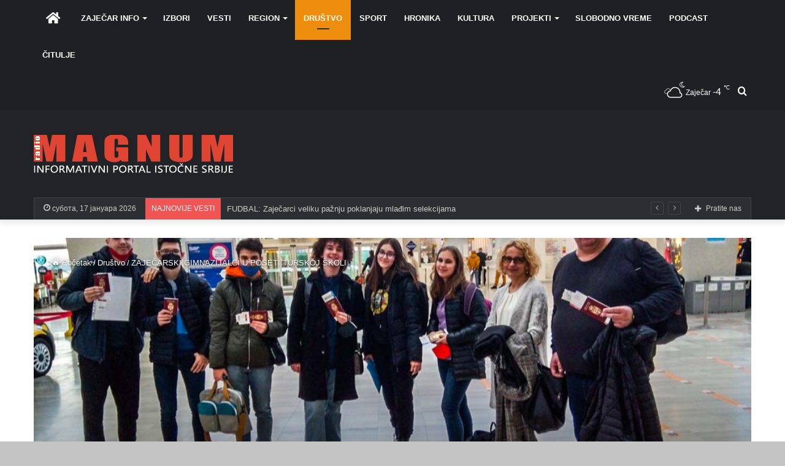

--- FILE ---
content_type: text/html; charset=UTF-8
request_url: https://radiomagnum.rs/zajecarski-gimnazijalci-u-poseti-turskoj-skoli/
body_size: 125949
content:
<!DOCTYPE html>
<html lang="sr-RS" class="" data-skin="light">
<head>
	<meta charset="UTF-8" />
	<link rel="profile" href="http://gmpg.org/xfn/11" />
	
<meta http-equiv='x-dns-prefetch-control' content='on'>
<link rel='dns-prefetch' href='//cdnjs.cloudflare.com' />
<link rel='dns-prefetch' href='//ajax.googleapis.com' />
<link rel='dns-prefetch' href='//fonts.googleapis.com' />
<link rel='dns-prefetch' href='//fonts.gstatic.com' />
<link rel='dns-prefetch' href='//s.gravatar.com' />
<link rel='dns-prefetch' href='//www.google-analytics.com' />
<link rel='preload' as='script' href='https://ajax.googleapis.com/ajax/libs/webfont/1/webfont.js'>

	<!-- This site is optimized with the Yoast SEO plugin v18.4.1 - https://yoast.com/wordpress/plugins/seo/ -->
	<title>ZAJEČARSKI GIMNAZIJALCI U POSETI TURSKOJ ŠKOLI : Radio Magnum 103 MHz</title>
	<meta name="description" content="ZAJEČARSKI GIMNAZIJALCI U POSETI TURSKOJ ŠKOLI Radio Magnum 103 MHz" />
	<meta name="robots" content="index, follow, max-snippet:-1, max-image-preview:large, max-video-preview:-1" />
	<link rel="canonical" href="https://radiomagnum.rs/zajecarski-gimnazijalci-u-poseti-turskoj-skoli/" />
	<meta property="og:locale" content="sr_RS" />
	<meta property="og:type" content="article" />
	<meta property="og:title" content="ZAJEČARSKI GIMNAZIJALCI U POSETI TURSKOJ ŠKOLI : Radio Magnum 103 MHz" />
	<meta property="og:description" content="ZAJEČARSKI GIMNAZIJALCI U POSETI TURSKOJ ŠKOLI Radio Magnum 103 MHz" />
	<meta property="og:url" content="https://radiomagnum.rs/zajecarski-gimnazijalci-u-poseti-turskoj-skoli/" />
	<meta property="og:site_name" content="Radio Magnum 103 MHz" />
	<meta property="article:publisher" content="https://www.facebook.com/Magnum.Radio.Zajecar" />
	<meta property="article:published_time" content="2022-02-07T07:43:56+00:00" />
	<meta property="article:modified_time" content="2022-02-07T07:43:59+00:00" />
	<meta property="og:image" content="https://radiomagnum.rs/wp-content/uploads/2022/02/Gimnazijalci-u-Turskoj-2.jpg" />
	<meta property="og:image:width" content="1000" />
	<meta property="og:image:height" content="563" />
	<meta property="og:image:type" content="image/jpeg" />
	<meta name="twitter:card" content="summary_large_image" />
	<meta name="twitter:creator" content="@MagnumZajecar" />
	<meta name="twitter:site" content="@MagnumZajecar" />
	<meta name="twitter:label1" content="Написано од" />
	<meta name="twitter:data1" content="Magnum" />
	<meta name="twitter:label2" content="Процењено време читања" />
	<meta name="twitter:data2" content="1 минут" />
	<script type="application/ld+json" class="yoast-schema-graph">{"@context":"https://schema.org","@graph":[{"@type":"Organization","@id":"https://radiomagnum.rs/#organization","name":"Radio Magnum Zajecar","url":"https://radiomagnum.rs/","sameAs":["https://www.facebook.com/Magnum.Radio.Zajecar","https://www.instagram.com/radio.magnum","https://www.youtube.com/channel/UCxJ8C_s_Kf3NSUpW70xY8zg","https://twitter.com/MagnumZajecar"],"logo":{"@type":"ImageObject","@id":"https://radiomagnum.rs/#logo","inLanguage":"sr-RS","url":"https://radiomagnum.rs/wp-content/uploads/2024/01/Radio-Magnum-logo.jpg","contentUrl":"https://radiomagnum.rs/wp-content/uploads/2024/01/Radio-Magnum-logo.jpg","width":504,"height":338,"caption":"Radio Magnum Zajecar"},"image":{"@id":"https://radiomagnum.rs/#logo"}},{"@type":"WebSite","@id":"https://radiomagnum.rs/#website","url":"https://radiomagnum.rs/","name":"Radio Magnum 103 MHz","description":"Zajecar - Najslušaniji radio u Zaječaru - VIŠE OD MUZIKE, Informativni portal istočne Srbije, Zaječar, Knjaževac, Bor, Kladovo, Negotin, Boljevac- najnovije vesti","publisher":{"@id":"https://radiomagnum.rs/#organization"},"potentialAction":[{"@type":"SearchAction","target":{"@type":"EntryPoint","urlTemplate":"https://radiomagnum.rs/?s={search_term_string}"},"query-input":"required name=search_term_string"}],"inLanguage":"sr-RS"},{"@type":"ImageObject","@id":"https://radiomagnum.rs/zajecarski-gimnazijalci-u-poseti-turskoj-skoli/#primaryimage","inLanguage":"sr-RS","url":"https://radiomagnum.rs/wp-content/uploads/2022/02/Gimnazijalci-u-Turskoj-2.jpg","contentUrl":"https://radiomagnum.rs/wp-content/uploads/2022/02/Gimnazijalci-u-Turskoj-2.jpg","width":1000,"height":563},{"@type":"WebPage","@id":"https://radiomagnum.rs/zajecarski-gimnazijalci-u-poseti-turskoj-skoli/#webpage","url":"https://radiomagnum.rs/zajecarski-gimnazijalci-u-poseti-turskoj-skoli/","name":"ZAJEČARSKI GIMNAZIJALCI U POSETI TURSKOJ ŠKOLI : Radio Magnum 103 MHz","isPartOf":{"@id":"https://radiomagnum.rs/#website"},"primaryImageOfPage":{"@id":"https://radiomagnum.rs/zajecarski-gimnazijalci-u-poseti-turskoj-skoli/#primaryimage"},"datePublished":"2022-02-07T07:43:56+00:00","dateModified":"2022-02-07T07:43:59+00:00","description":"ZAJEČARSKI GIMNAZIJALCI U POSETI TURSKOJ ŠKOLI Radio Magnum 103 MHz","breadcrumb":{"@id":"https://radiomagnum.rs/zajecarski-gimnazijalci-u-poseti-turskoj-skoli/#breadcrumb"},"inLanguage":"sr-RS","potentialAction":[{"@type":"ReadAction","target":["https://radiomagnum.rs/zajecarski-gimnazijalci-u-poseti-turskoj-skoli/"]}]},{"@type":"BreadcrumbList","@id":"https://radiomagnum.rs/zajecarski-gimnazijalci-u-poseti-turskoj-skoli/#breadcrumb","itemListElement":[{"@type":"ListItem","position":1,"name":"Home","item":"https://radiomagnum.rs/"},{"@type":"ListItem","position":2,"name":"ZAJEČARSKI GIMNAZIJALCI U POSETI TURSKOJ ŠKOLI"}]},{"@type":"Article","@id":"https://radiomagnum.rs/zajecarski-gimnazijalci-u-poseti-turskoj-skoli/#article","isPartOf":{"@id":"https://radiomagnum.rs/zajecarski-gimnazijalci-u-poseti-turskoj-skoli/#webpage"},"author":{"@id":"https://radiomagnum.rs/#/schema/person/e970724a238f45f4d8e3e815f40249da"},"headline":"ZAJEČARSKI GIMNAZIJALCI U POSETI TURSKOJ ŠKOLI","datePublished":"2022-02-07T07:43:56+00:00","dateModified":"2022-02-07T07:43:59+00:00","mainEntityOfPage":{"@id":"https://radiomagnum.rs/zajecarski-gimnazijalci-u-poseti-turskoj-skoli/#webpage"},"wordCount":129,"commentCount":0,"publisher":{"@id":"https://radiomagnum.rs/#organization"},"image":{"@id":"https://radiomagnum.rs/zajecarski-gimnazijalci-u-poseti-turskoj-skoli/#primaryimage"},"thumbnailUrl":"https://radiomagnum.rs/wp-content/uploads/2022/02/Gimnazijalci-u-Turskoj-2.jpg","keywords":["poseta","Turska","Zajecarski Gimnazijalci"],"articleSection":["Društvo","Vesti","Zaječar info"],"inLanguage":"sr-RS","potentialAction":[{"@type":"CommentAction","name":"Comment","target":["https://radiomagnum.rs/zajecarski-gimnazijalci-u-poseti-turskoj-skoli/#respond"]}]},{"@type":"Person","@id":"https://radiomagnum.rs/#/schema/person/e970724a238f45f4d8e3e815f40249da","name":"Magnum","image":{"@type":"ImageObject","@id":"https://radiomagnum.rs/#personlogo","inLanguage":"sr-RS","url":"https://secure.gravatar.com/avatar/aed3144a79012114fdc38de83e5fc912?s=96&d=mm&r=g","contentUrl":"https://secure.gravatar.com/avatar/aed3144a79012114fdc38de83e5fc912?s=96&d=mm&r=g","caption":"Magnum"}}]}</script>
	<!-- / Yoast SEO plugin. -->


<link rel='dns-prefetch' href='//s.w.org' />
<link rel="alternate" type="application/rss+xml" title="Radio Magnum 103 MHz &raquo; довод" href="https://radiomagnum.rs/feed/" />
<link rel="alternate" type="application/rss+xml" title="Radio Magnum 103 MHz &raquo; довод коментара" href="https://radiomagnum.rs/comments/feed/" />
<link rel="alternate" type="application/rss+xml" title="Radio Magnum 103 MHz &raquo; довод коментара на ZAJEČARSKI GIMNAZIJALCI U POSETI TURSKOJ ŠKOLI" href="https://radiomagnum.rs/zajecarski-gimnazijalci-u-poseti-turskoj-skoli/feed/" />
		<script type="text/javascript">
			window._wpemojiSettings = {"baseUrl":"https:\/\/s.w.org\/images\/core\/emoji\/13.0.1\/72x72\/","ext":".png","svgUrl":"https:\/\/s.w.org\/images\/core\/emoji\/13.0.1\/svg\/","svgExt":".svg","source":{"concatemoji":"https:\/\/radiomagnum.rs\/wp-includes\/js\/wp-emoji-release.min.js?ver=5.6.16"}};
			!function(e,a,t){var n,r,o,i=a.createElement("canvas"),p=i.getContext&&i.getContext("2d");function s(e,t){var a=String.fromCharCode;p.clearRect(0,0,i.width,i.height),p.fillText(a.apply(this,e),0,0);e=i.toDataURL();return p.clearRect(0,0,i.width,i.height),p.fillText(a.apply(this,t),0,0),e===i.toDataURL()}function c(e){var t=a.createElement("script");t.src=e,t.defer=t.type="text/javascript",a.getElementsByTagName("head")[0].appendChild(t)}for(o=Array("flag","emoji"),t.supports={everything:!0,everythingExceptFlag:!0},r=0;r<o.length;r++)t.supports[o[r]]=function(e){if(!p||!p.fillText)return!1;switch(p.textBaseline="top",p.font="600 32px Arial",e){case"flag":return s([127987,65039,8205,9895,65039],[127987,65039,8203,9895,65039])?!1:!s([55356,56826,55356,56819],[55356,56826,8203,55356,56819])&&!s([55356,57332,56128,56423,56128,56418,56128,56421,56128,56430,56128,56423,56128,56447],[55356,57332,8203,56128,56423,8203,56128,56418,8203,56128,56421,8203,56128,56430,8203,56128,56423,8203,56128,56447]);case"emoji":return!s([55357,56424,8205,55356,57212],[55357,56424,8203,55356,57212])}return!1}(o[r]),t.supports.everything=t.supports.everything&&t.supports[o[r]],"flag"!==o[r]&&(t.supports.everythingExceptFlag=t.supports.everythingExceptFlag&&t.supports[o[r]]);t.supports.everythingExceptFlag=t.supports.everythingExceptFlag&&!t.supports.flag,t.DOMReady=!1,t.readyCallback=function(){t.DOMReady=!0},t.supports.everything||(n=function(){t.readyCallback()},a.addEventListener?(a.addEventListener("DOMContentLoaded",n,!1),e.addEventListener("load",n,!1)):(e.attachEvent("onload",n),a.attachEvent("onreadystatechange",function(){"complete"===a.readyState&&t.readyCallback()})),(n=t.source||{}).concatemoji?c(n.concatemoji):n.wpemoji&&n.twemoji&&(c(n.twemoji),c(n.wpemoji)))}(window,document,window._wpemojiSettings);
		</script>
		<style type="text/css">
img.wp-smiley,
img.emoji {
	display: inline !important;
	border: none !important;
	box-shadow: none !important;
	height: 1em !important;
	width: 1em !important;
	margin: 0 .07em !important;
	vertical-align: -0.1em !important;
	background: none !important;
	padding: 0 !important;
}
</style>
	<link rel='stylesheet' id='wp-block-library-css'  href='https://radiomagnum.rs/wp-includes/css/dist/block-library/style.min.css?ver=5.6.16' type='text/css' media='all' />
<link rel='stylesheet' id='wp-block-library-theme-css'  href='https://radiomagnum.rs/wp-includes/css/dist/block-library/theme.min.css?ver=5.6.16' type='text/css' media='all' />
<link rel='stylesheet' id='contact-form-7-css'  href='https://radiomagnum.rs/wp-content/plugins/contact-form-7/includes/css/styles.css?ver=5.4' type='text/css' media='all' />
<link rel='stylesheet' id='tie-css-base-css'  href='https://radiomagnum.rs/wp-content/themes/jannah/assets/css/base.min.css?ver=5.0.9' type='text/css' media='all' />
<link rel='stylesheet' id='tie-css-styles-css'  href='https://radiomagnum.rs/wp-content/themes/jannah/assets/css/style.min.css?ver=5.0.9' type='text/css' media='all' />
<link rel='stylesheet' id='tie-css-widgets-css'  href='https://radiomagnum.rs/wp-content/themes/jannah/assets/css/widgets.min.css?ver=5.0.9' type='text/css' media='all' />
<link rel='stylesheet' id='tie-css-helpers-css'  href='https://radiomagnum.rs/wp-content/themes/jannah/assets/css/helpers.min.css?ver=5.0.9' type='text/css' media='all' />
<link rel='stylesheet' id='tie-fontawesome5-css'  href='https://radiomagnum.rs/wp-content/themes/jannah/assets/css/fontawesome.css?ver=5.0.9' type='text/css' media='all' />
<link rel='stylesheet' id='tie-css-ilightbox-css'  href='https://radiomagnum.rs/wp-content/themes/jannah/assets/ilightbox/dark-skin/skin.css?ver=5.0.9' type='text/css' media='all' />
<link rel='stylesheet' id='tie-css-shortcodes-css'  href='https://radiomagnum.rs/wp-content/themes/jannah/assets/css/plugins/shortcodes.min.css?ver=5.0.9' type='text/css' media='all' />
<link rel='stylesheet' id='tie-css-single-css'  href='https://radiomagnum.rs/wp-content/themes/jannah/assets/css/single.min.css?ver=5.0.9' type='text/css' media='all' />
<link rel='stylesheet' id='tie-css-print-css'  href='https://radiomagnum.rs/wp-content/themes/jannah/assets/css/print.css?ver=5.0.9' type='text/css' media='print' />
<link rel='stylesheet' id='tie-theme-child-css-css'  href='https://radiomagnum.rs/wp-content/themes/jannah-child/style.css?ver=5.6.16' type='text/css' media='all' />
<style id='tie-theme-child-css-inline-css' type='text/css'>
.wf-active .logo-text,.wf-active h1,.wf-active h2,.wf-active h3,.wf-active h4,.wf-active h5,.wf-active h6,.wf-active .the-subtitle{font-family: 'Poppins';}#main-nav .main-menu > ul > li > a{text-transform: uppercase;}.post-cat{font-weight: 600;}#tie-wrapper .mag-box-title h3{font-weight: 600;}#tie-body{background-color: #c4c4c4;background-image: -webkit-linear-gradient(45deg,#c4c4c4,#3f3f3f);background-image: linear-gradient(45deg,#c4c4c4,#3f3f3f);}.brand-title,a:hover,.tie-popup-search-submit,#logo.text-logo a,.theme-header nav .components #search-submit:hover,.theme-header .header-nav .components > li:hover > a,.theme-header .header-nav .components li a:hover,.main-menu ul.cats-vertical li a.is-active,.main-menu ul.cats-vertical li a:hover,.main-nav li.mega-menu .post-meta a:hover,.main-nav li.mega-menu .post-box-title a:hover,.search-in-main-nav.autocomplete-suggestions a:hover,#main-nav .menu ul li:hover > a,#main-nav .menu ul li.current-menu-item:not(.mega-link-column) > a,.top-nav .menu li:hover > a,.top-nav .menu > .tie-current-menu > a,.search-in-top-nav.autocomplete-suggestions .post-title a:hover,div.mag-box .mag-box-options .mag-box-filter-links a.active,.mag-box-filter-links .flexMenu-viewMore:hover > a,.stars-rating-active,body .tabs.tabs .active > a,.video-play-icon,.spinner-circle:after,#go-to-content:hover,.comment-list .comment-author .fn,.commentlist .comment-author .fn,blockquote::before,blockquote cite,blockquote.quote-simple p,.multiple-post-pages a:hover,#story-index li .is-current,.latest-tweets-widget .twitter-icon-wrap span,.wide-slider-nav-wrapper .slide,.wide-next-prev-slider-wrapper .tie-slider-nav li:hover span,.review-final-score h3,#mobile-menu-icon:hover .menu-text,.entry a,.entry .post-bottom-meta a:hover,.comment-list .comment-content a,q a,blockquote a,.widget.tie-weather-widget .icon-basecloud-bg:after,.site-footer a:hover,.site-footer .stars-rating-active,.site-footer .twitter-icon-wrap span,.site-info a:hover{color: #ef8e0e;}#instagram-link a:hover{color: #ef8e0e !important;border-color: #ef8e0e !important;}[type='submit'],.button,.generic-button a,.generic-button button,.theme-header .header-nav .comp-sub-menu a.button.guest-btn:hover,.theme-header .header-nav .comp-sub-menu a.checkout-button,nav.main-nav .menu > li.tie-current-menu > a,nav.main-nav .menu > li:hover > a,.main-menu .mega-links-head:after,.main-nav .mega-menu.mega-cat .cats-horizontal li a.is-active,#mobile-menu-icon:hover .nav-icon,#mobile-menu-icon:hover .nav-icon:before,#mobile-menu-icon:hover .nav-icon:after,.search-in-main-nav.autocomplete-suggestions a.button,.search-in-top-nav.autocomplete-suggestions a.button,.spinner > div,.post-cat,.pages-numbers li.current span,.multiple-post-pages > span,#tie-wrapper .mejs-container .mejs-controls,.mag-box-filter-links a:hover,.slider-arrow-nav a:not(.pagination-disabled):hover,.comment-list .reply a:hover,.commentlist .reply a:hover,#reading-position-indicator,#story-index-icon,.videos-block .playlist-title,.review-percentage .review-item span span,.tie-slick-dots li.slick-active button,.tie-slick-dots li button:hover,.digital-rating-static,.timeline-widget li a:hover .date:before,#wp-calendar #today,.posts-list-counter li:before,.cat-counter a + span,.tie-slider-nav li span:hover,.fullwidth-area .widget_tag_cloud .tagcloud a:hover,.magazine2:not(.block-head-4) .dark-widgetized-area ul.tabs a:hover,.magazine2:not(.block-head-4) .dark-widgetized-area ul.tabs .active a,.magazine1 .dark-widgetized-area ul.tabs a:hover,.magazine1 .dark-widgetized-area ul.tabs .active a,.block-head-4.magazine2 .dark-widgetized-area .tabs.tabs .active a,.block-head-4.magazine2 .dark-widgetized-area .tabs > .active a:before,.block-head-4.magazine2 .dark-widgetized-area .tabs > .active a:after,.demo_store,.demo #logo:after,.demo #sticky-logo:after,.widget.tie-weather-widget,span.video-close-btn:hover,#go-to-top,.latest-tweets-widget .slider-links .button:not(:hover){background-color: #ef8e0e;color: #FFFFFF;}.tie-weather-widget .widget-title .the-subtitle,.block-head-4.magazine2 #footer .tabs .active a:hover{color: #FFFFFF;}pre,code,.pages-numbers li.current span,.theme-header .header-nav .comp-sub-menu a.button.guest-btn:hover,.multiple-post-pages > span,.post-content-slideshow .tie-slider-nav li span:hover,#tie-body .tie-slider-nav li > span:hover,.slider-arrow-nav a:not(.pagination-disabled):hover,.main-nav .mega-menu.mega-cat .cats-horizontal li a.is-active,.main-nav .mega-menu.mega-cat .cats-horizontal li a:hover,.main-menu .menu > li > .menu-sub-content{border-color: #ef8e0e;}.main-menu .menu > li.tie-current-menu{border-bottom-color: #ef8e0e;}.top-nav .menu li.tie-current-menu > a:before,.top-nav .menu li.menu-item-has-children:hover > a:before{border-top-color: #ef8e0e;}.main-nav .main-menu .menu > li.tie-current-menu > a:before,.main-nav .main-menu .menu > li:hover > a:before{border-top-color: #FFFFFF;}header.main-nav-light .main-nav .menu-item-has-children li:hover > a:before,header.main-nav-light .main-nav .mega-menu li:hover > a:before{border-left-color: #ef8e0e;}.rtl header.main-nav-light .main-nav .menu-item-has-children li:hover > a:before,.rtl header.main-nav-light .main-nav .mega-menu li:hover > a:before{border-right-color: #ef8e0e;border-left-color: transparent;}.top-nav ul.menu li .menu-item-has-children:hover > a:before{border-top-color: transparent;border-left-color: #ef8e0e;}.rtl .top-nav ul.menu li .menu-item-has-children:hover > a:before{border-left-color: transparent;border-right-color: #ef8e0e;}::-moz-selection{background-color: #ef8e0e;color: #FFFFFF;}::selection{background-color: #ef8e0e;color: #FFFFFF;}circle.circle_bar{stroke: #ef8e0e;}#reading-position-indicator{box-shadow: 0 0 10px rgba( 239,142,14,0.7);}#logo.text-logo a:hover,.entry a:hover,.comment-list .comment-content a:hover,.block-head-4.magazine2 .site-footer .tabs li a:hover,q a:hover,blockquote a:hover{color: #bd5c00;}.button:hover,input[type='submit']:hover,.generic-button a:hover,.generic-button button:hover,a.post-cat:hover,.site-footer .button:hover,.site-footer [type='submit']:hover,.search-in-main-nav.autocomplete-suggestions a.button:hover,.search-in-top-nav.autocomplete-suggestions a.button:hover,.theme-header .header-nav .comp-sub-menu a.checkout-button:hover{background-color: #bd5c00;color: #FFFFFF;}.theme-header .header-nav .comp-sub-menu a.checkout-button:not(:hover),.entry a.button{color: #FFFFFF;}#story-index.is-compact .story-index-content{background-color: #ef8e0e;}#story-index.is-compact .story-index-content a,#story-index.is-compact .story-index-content .is-current{color: #FFFFFF;}#tie-body .has-block-head-4,#tie-body .mag-box-title h3,#tie-body .comment-reply-title,#tie-body .related.products > h2,#tie-body .up-sells > h2,#tie-body .cross-sells > h2,#tie-body .cart_totals > h2,#tie-body .bbp-form legend,#tie-body .mag-box-title h3 a,#tie-body .section-title-default a,#tie-body #cancel-comment-reply-link {color: #FFFFFF;}#tie-body .has-block-head-4:before,#tie-body .mag-box-title h3:before,#tie-body .comment-reply-title:before,#tie-body .related.products > h2:before,#tie-body .up-sells > h2:before,#tie-body .cross-sells > h2:before,#tie-body .cart_totals > h2:before,#tie-body .bbp-form legend:before {background-color: #ef8e0e;}#tie-body .block-more-button{color: #ef8e0e;}#tie-body .block-more-button:hover{color: #bd5c00;}#tie-body .tabs,#tie-body .tabs .flexMenu-popup{border-color: #ef8e0e;}#tie-body .tabs li a{color: #ef8e0e;}#tie-body .tabs li a:hover{color: #bd5c00;}#tie-body .tabs li.active a{color: #FFFFFF;background-color: #ef8e0e;}.brand-title,a:hover,.tie-popup-search-submit,#logo.text-logo a,.theme-header nav .components #search-submit:hover,.theme-header .header-nav .components > li:hover > a,.theme-header .header-nav .components li a:hover,.main-menu ul.cats-vertical li a.is-active,.main-menu ul.cats-vertical li a:hover,.main-nav li.mega-menu .post-meta a:hover,.main-nav li.mega-menu .post-box-title a:hover,.search-in-main-nav.autocomplete-suggestions a:hover,#main-nav .menu ul li:hover > a,#main-nav .menu ul li.current-menu-item:not(.mega-link-column) > a,.top-nav .menu li:hover > a,.top-nav .menu > .tie-current-menu > a,.search-in-top-nav.autocomplete-suggestions .post-title a:hover,div.mag-box .mag-box-options .mag-box-filter-links a.active,.mag-box-filter-links .flexMenu-viewMore:hover > a,.stars-rating-active,body .tabs.tabs .active > a,.video-play-icon,.spinner-circle:after,#go-to-content:hover,.comment-list .comment-author .fn,.commentlist .comment-author .fn,blockquote::before,blockquote cite,blockquote.quote-simple p,.multiple-post-pages a:hover,#story-index li .is-current,.latest-tweets-widget .twitter-icon-wrap span,.wide-slider-nav-wrapper .slide,.wide-next-prev-slider-wrapper .tie-slider-nav li:hover span,.review-final-score h3,#mobile-menu-icon:hover .menu-text,.entry a,.entry .post-bottom-meta a:hover,.comment-list .comment-content a,q a,blockquote a,.widget.tie-weather-widget .icon-basecloud-bg:after,.site-footer a:hover,.site-footer .stars-rating-active,.site-footer .twitter-icon-wrap span,.site-info a:hover{color: #ef8e0e;}#instagram-link a:hover{color: #ef8e0e !important;border-color: #ef8e0e !important;}[type='submit'],.button,.generic-button a,.generic-button button,.theme-header .header-nav .comp-sub-menu a.button.guest-btn:hover,.theme-header .header-nav .comp-sub-menu a.checkout-button,nav.main-nav .menu > li.tie-current-menu > a,nav.main-nav .menu > li:hover > a,.main-menu .mega-links-head:after,.main-nav .mega-menu.mega-cat .cats-horizontal li a.is-active,#mobile-menu-icon:hover .nav-icon,#mobile-menu-icon:hover .nav-icon:before,#mobile-menu-icon:hover .nav-icon:after,.search-in-main-nav.autocomplete-suggestions a.button,.search-in-top-nav.autocomplete-suggestions a.button,.spinner > div,.post-cat,.pages-numbers li.current span,.multiple-post-pages > span,#tie-wrapper .mejs-container .mejs-controls,.mag-box-filter-links a:hover,.slider-arrow-nav a:not(.pagination-disabled):hover,.comment-list .reply a:hover,.commentlist .reply a:hover,#reading-position-indicator,#story-index-icon,.videos-block .playlist-title,.review-percentage .review-item span span,.tie-slick-dots li.slick-active button,.tie-slick-dots li button:hover,.digital-rating-static,.timeline-widget li a:hover .date:before,#wp-calendar #today,.posts-list-counter li:before,.cat-counter a + span,.tie-slider-nav li span:hover,.fullwidth-area .widget_tag_cloud .tagcloud a:hover,.magazine2:not(.block-head-4) .dark-widgetized-area ul.tabs a:hover,.magazine2:not(.block-head-4) .dark-widgetized-area ul.tabs .active a,.magazine1 .dark-widgetized-area ul.tabs a:hover,.magazine1 .dark-widgetized-area ul.tabs .active a,.block-head-4.magazine2 .dark-widgetized-area .tabs.tabs .active a,.block-head-4.magazine2 .dark-widgetized-area .tabs > .active a:before,.block-head-4.magazine2 .dark-widgetized-area .tabs > .active a:after,.demo_store,.demo #logo:after,.demo #sticky-logo:after,.widget.tie-weather-widget,span.video-close-btn:hover,#go-to-top,.latest-tweets-widget .slider-links .button:not(:hover){background-color: #ef8e0e;color: #FFFFFF;}.tie-weather-widget .widget-title .the-subtitle,.block-head-4.magazine2 #footer .tabs .active a:hover{color: #FFFFFF;}pre,code,.pages-numbers li.current span,.theme-header .header-nav .comp-sub-menu a.button.guest-btn:hover,.multiple-post-pages > span,.post-content-slideshow .tie-slider-nav li span:hover,#tie-body .tie-slider-nav li > span:hover,.slider-arrow-nav a:not(.pagination-disabled):hover,.main-nav .mega-menu.mega-cat .cats-horizontal li a.is-active,.main-nav .mega-menu.mega-cat .cats-horizontal li a:hover,.main-menu .menu > li > .menu-sub-content{border-color: #ef8e0e;}.main-menu .menu > li.tie-current-menu{border-bottom-color: #ef8e0e;}.top-nav .menu li.tie-current-menu > a:before,.top-nav .menu li.menu-item-has-children:hover > a:before{border-top-color: #ef8e0e;}.main-nav .main-menu .menu > li.tie-current-menu > a:before,.main-nav .main-menu .menu > li:hover > a:before{border-top-color: #FFFFFF;}header.main-nav-light .main-nav .menu-item-has-children li:hover > a:before,header.main-nav-light .main-nav .mega-menu li:hover > a:before{border-left-color: #ef8e0e;}.rtl header.main-nav-light .main-nav .menu-item-has-children li:hover > a:before,.rtl header.main-nav-light .main-nav .mega-menu li:hover > a:before{border-right-color: #ef8e0e;border-left-color: transparent;}.top-nav ul.menu li .menu-item-has-children:hover > a:before{border-top-color: transparent;border-left-color: #ef8e0e;}.rtl .top-nav ul.menu li .menu-item-has-children:hover > a:before{border-left-color: transparent;border-right-color: #ef8e0e;}::-moz-selection{background-color: #ef8e0e;color: #FFFFFF;}::selection{background-color: #ef8e0e;color: #FFFFFF;}circle.circle_bar{stroke: #ef8e0e;}#reading-position-indicator{box-shadow: 0 0 10px rgba( 239,142,14,0.7);}#logo.text-logo a:hover,.entry a:hover,.comment-list .comment-content a:hover,.block-head-4.magazine2 .site-footer .tabs li a:hover,q a:hover,blockquote a:hover{color: #bd5c00;}.button:hover,input[type='submit']:hover,.generic-button a:hover,.generic-button button:hover,a.post-cat:hover,.site-footer .button:hover,.site-footer [type='submit']:hover,.search-in-main-nav.autocomplete-suggestions a.button:hover,.search-in-top-nav.autocomplete-suggestions a.button:hover,.theme-header .header-nav .comp-sub-menu a.checkout-button:hover{background-color: #bd5c00;color: #FFFFFF;}.theme-header .header-nav .comp-sub-menu a.checkout-button:not(:hover),.entry a.button{color: #FFFFFF;}#story-index.is-compact .story-index-content{background-color: #ef8e0e;}#story-index.is-compact .story-index-content a,#story-index.is-compact .story-index-content .is-current{color: #FFFFFF;}#tie-body .has-block-head-4,#tie-body .mag-box-title h3,#tie-body .comment-reply-title,#tie-body .related.products > h2,#tie-body .up-sells > h2,#tie-body .cross-sells > h2,#tie-body .cart_totals > h2,#tie-body .bbp-form legend,#tie-body .mag-box-title h3 a,#tie-body .section-title-default a,#tie-body #cancel-comment-reply-link {color: #FFFFFF;}#tie-body .has-block-head-4:before,#tie-body .mag-box-title h3:before,#tie-body .comment-reply-title:before,#tie-body .related.products > h2:before,#tie-body .up-sells > h2:before,#tie-body .cross-sells > h2:before,#tie-body .cart_totals > h2:before,#tie-body .bbp-form legend:before {background-color: #ef8e0e;}#tie-body .block-more-button{color: #ef8e0e;}#tie-body .block-more-button:hover{color: #bd5c00;}#tie-body .tabs,#tie-body .tabs .flexMenu-popup{border-color: #ef8e0e;}#tie-body .tabs li a{color: #ef8e0e;}#tie-body .tabs li a:hover{color: #bd5c00;}#tie-body .tabs li.active a{color: #FFFFFF;background-color: #ef8e0e;}#tie-wrapper #theme-header{background-color: #222327;}#logo.text-logo a,#logo.text-logo a:hover{color: #FFFFFF;}@media (max-width: 991px){#tie-wrapper #theme-header .logo-container.fixed-nav{background-color: rgba(34,35,39,0.95);}}@media (max-width: 991px){#tie-wrapper #theme-header .logo-container{background-color: #222327;}}#background-ad-cover{background-image: url( https://radiomagnum.rs/wp-content/uploads/2020/05/Gam-banja-banner-janna.jpg);background-repeat: repeat-x;background-size: initial; background-attachment: scroll;background-position: center top;}@media (max-width: 991px) {#tie-wrapper #theme-header,#tie-wrapper #theme-header #main-nav .main-menu-wrapper,#tie-wrapper #theme-header .logo-container{background: transparent;}#tie-wrapper #theme-header .logo-container,#tie-wrapper #theme-header .logo-container.fixed-nav,#tie-wrapper #theme-header #main-nav {background-color: rgba(31,32,36,0.85);}.mobile-header-components .components .comp-sub-menu{background-color: rgba(31,32,36,0.85);}}.tie-cat-16,.tie-cat-item-16 > span{background-color:#2c63b7 !important;color:#FFFFFF !important;}.tie-cat-16:after{border-top-color:#2c63b7 !important;}.tie-cat-16:hover{background-color:#0e4599 !important;}.tie-cat-16:hover:after{border-top-color:#0e4599 !important;}.tie-cat-20,.tie-cat-item-20 > span{background-color:#2c63b7 !important;color:#FFFFFF !important;}.tie-cat-20:after{border-top-color:#2c63b7 !important;}.tie-cat-20:hover{background-color:#0e4599 !important;}.tie-cat-20:hover:after{border-top-color:#0e4599 !important;}.tie-cat-22,.tie-cat-item-22 > span{background-color:#2c63b7 !important;color:#FFFFFF !important;}.tie-cat-22:after{border-top-color:#2c63b7 !important;}.tie-cat-22:hover{background-color:#0e4599 !important;}.tie-cat-22:hover:after{border-top-color:#0e4599 !important;}.tie-cat-7,.tie-cat-item-7 > span{background-color:#ef8e0e !important;color:#FFFFFF !important;}.tie-cat-7:after{border-top-color:#ef8e0e !important;}.tie-cat-7:hover{background-color:#d17000 !important;}.tie-cat-7:hover:after{border-top-color:#d17000 !important;}.tie-cat-35,.tie-cat-item-35 > span{background-color:#1d8b91 !important;color:#FFFFFF !important;}.tie-cat-35:after{border-top-color:#1d8b91 !important;}.tie-cat-35:hover{background-color:#006d73 !important;}.tie-cat-35:hover:after{border-top-color:#006d73 !important;}.tie-cat-4,.tie-cat-item-4 > span{background-color:#34495e !important;color:#FFFFFF !important;}.tie-cat-4:after{border-top-color:#34495e !important;}.tie-cat-4:hover{background-color:#162b40 !important;}.tie-cat-4:hover:after{border-top-color:#162b40 !important;}.tie-cat-21,.tie-cat-item-21 > span{background-color:#2c63b7 !important;color:#FFFFFF !important;}.tie-cat-21:after{border-top-color:#2c63b7 !important;}.tie-cat-21:hover{background-color:#0e4599 !important;}.tie-cat-21:hover:after{border-top-color:#0e4599 !important;}.tie-cat-18,.tie-cat-item-18 > span{background-color:#2c63b7 !important;color:#FFFFFF !important;}.tie-cat-18:after{border-top-color:#2c63b7 !important;}.tie-cat-18:hover{background-color:#0e4599 !important;}.tie-cat-18:hover:after{border-top-color:#0e4599 !important;}.tie-cat-6,.tie-cat-item-6 > span{background-color:#f1c40f !important;color:#FFFFFF !important;}.tie-cat-6:after{border-top-color:#f1c40f !important;}.tie-cat-6:hover{background-color:#d3a600 !important;}.tie-cat-6:hover:after{border-top-color:#d3a600 !important;}.tie-cat-31,.tie-cat-item-31 > span{background-color:#1d8b91 !important;color:#FFFFFF !important;}.tie-cat-31:after{border-top-color:#1d8b91 !important;}.tie-cat-31:hover{background-color:#006d73 !important;}.tie-cat-31:hover:after{border-top-color:#006d73 !important;}.tie-cat-17,.tie-cat-item-17 > span{background-color:#2c63b7 !important;color:#FFFFFF !important;}.tie-cat-17:after{border-top-color:#2c63b7 !important;}.tie-cat-17:hover{background-color:#0e4599 !important;}.tie-cat-17:hover:after{border-top-color:#0e4599 !important;}.tie-cat-41,.tie-cat-item-41 > span{background-color:#1d8b91 !important;color:#FFFFFF !important;}.tie-cat-41:after{border-top-color:#1d8b91 !important;}.tie-cat-41:hover{background-color:#006d73 !important;}.tie-cat-41:hover:after{border-top-color:#006d73 !important;}.tie-cat-46,.tie-cat-item-46 > span{background-color:#1d8b91 !important;color:#FFFFFF !important;}.tie-cat-46:after{border-top-color:#1d8b91 !important;}.tie-cat-46:hover{background-color:#006d73 !important;}.tie-cat-46:hover:after{border-top-color:#006d73 !important;}.tie-cat-28,.tie-cat-item-28 > span{background-color:#1d8b91 !important;color:#FFFFFF !important;}.tie-cat-28:after{border-top-color:#1d8b91 !important;}.tie-cat-28:hover{background-color:#006d73 !important;}.tie-cat-28:hover:after{border-top-color:#006d73 !important;}.tie-cat-15,.tie-cat-item-15 > span{background-color:#2c63b7 !important;color:#FFFFFF !important;}.tie-cat-15:after{border-top-color:#2c63b7 !important;}.tie-cat-15:hover{background-color:#0e4599 !important;}.tie-cat-15:hover:after{border-top-color:#0e4599 !important;}.tie-cat-45,.tie-cat-item-45 > span{background-color:#e25dbd !important;color:#FFFFFF !important;}.tie-cat-45:after{border-top-color:#e25dbd !important;}.tie-cat-45:hover{background-color:#c43f9f !important;}.tie-cat-45:hover:after{border-top-color:#c43f9f !important;}.tie-cat-25,.tie-cat-item-25 > span{background-color:#1d8b91 !important;color:#FFFFFF !important;}.tie-cat-25:after{border-top-color:#1d8b91 !important;}.tie-cat-25:hover{background-color:#006d73 !important;}.tie-cat-25:hover:after{border-top-color:#006d73 !important;}.tie-cat-24,.tie-cat-item-24 > span{background-color:#1d8b91 !important;color:#FFFFFF !important;}.tie-cat-24:after{border-top-color:#1d8b91 !important;}.tie-cat-24:hover{background-color:#006d73 !important;}.tie-cat-24:hover:after{border-top-color:#006d73 !important;}.tie-cat-44,.tie-cat-item-44 > span{background-color:#1d8b91 !important;color:#FFFFFF !important;}.tie-cat-44:after{border-top-color:#1d8b91 !important;}.tie-cat-44:hover{background-color:#006d73 !important;}.tie-cat-44:hover:after{border-top-color:#006d73 !important;}.tie-cat-19,.tie-cat-item-19 > span{background-color:#2c63b7 !important;color:#FFFFFF !important;}.tie-cat-19:after{border-top-color:#2c63b7 !important;}.tie-cat-19:hover{background-color:#0e4599 !important;}.tie-cat-19:hover:after{border-top-color:#0e4599 !important;}.tie-cat-30,.tie-cat-item-30 > span{background-color:#1d8b91 !important;color:#FFFFFF !important;}.tie-cat-30:after{border-top-color:#1d8b91 !important;}.tie-cat-30:hover{background-color:#006d73 !important;}.tie-cat-30:hover:after{border-top-color:#006d73 !important;}.tie-cat-3,.tie-cat-item-3 > span{background-color:#2ecc71 !important;color:#FFFFFF !important;}.tie-cat-3:after{border-top-color:#2ecc71 !important;}.tie-cat-3:hover{background-color:#10ae53 !important;}.tie-cat-3:hover:after{border-top-color:#10ae53 !important;}.tie-cat-1,.tie-cat-item-1 > span{background-color:#3498db !important;color:#FFFFFF !important;}.tie-cat-1:after{border-top-color:#3498db !important;}.tie-cat-1:hover{background-color:#167abd !important;}.tie-cat-1:hover:after{border-top-color:#167abd !important;}.tie-cat-5,.tie-cat-item-5 > span{background-color:#9b59b6 !important;color:#FFFFFF !important;}.tie-cat-5:after{border-top-color:#9b59b6 !important;}.tie-cat-5:hover{background-color:#7d3b98 !important;}.tie-cat-5:hover:after{border-top-color:#7d3b98 !important;}.tie-cat-13,.tie-cat-item-13 > span{background-color:#34c8d8 !important;color:#FFFFFF !important;}.tie-cat-13:after{border-top-color:#34c8d8 !important;}.tie-cat-13:hover{background-color:#16aaba !important;}.tie-cat-13:hover:after{border-top-color:#16aaba !important;}.tie-cat-47,.tie-cat-item-47 > span{background-color:#2c63b7 !important;color:#FFFFFF !important;}.tie-cat-47:after{border-top-color:#2c63b7 !important;}.tie-cat-47:hover{background-color:#0e4599 !important;}.tie-cat-47:hover:after{border-top-color:#0e4599 !important;}@media (min-width: 1200px){.container{width: auto;}}.boxed-layout #tie-wrapper,.boxed-layout .fixed-nav{max-width: 1340px;}@media (min-width: 1310px){.container,.wide-next-prev-slider-wrapper .slider-main-container{max-width: 1310px;}}@media (max-width: 991px){.side-aside.dark-skin{background: #e74c3c;background: -webkit-linear-gradient(135deg,#1f2024,#e74c3c );background: -moz-linear-gradient(135deg,#1f2024,#e74c3c );background: -o-linear-gradient(135deg,#1f2024,#e74c3c );background: linear-gradient(135deg,#e74c3c,#1f2024 );}}.mobile-header-components li.custom-menu-link > a,#mobile-menu-icon .menu-text{color: #ffffff!important;}#mobile-menu-icon .nav-icon,#mobile-menu-icon .nav-icon:before,#mobile-menu-icon .nav-icon:after{background-color: #ffffff!important;}
</style>
<script type='text/javascript' src='https://radiomagnum.rs/wp-includes/js/jquery/jquery.min.js?ver=3.5.1' id='jquery-core-js'></script>
<script type='text/javascript' src='https://radiomagnum.rs/wp-includes/js/jquery/jquery-migrate.min.js?ver=3.3.2' id='jquery-migrate-js'></script>
<link rel="https://api.w.org/" href="https://radiomagnum.rs/wp-json/" /><link rel="alternate" type="application/json" href="https://radiomagnum.rs/wp-json/wp/v2/posts/119860" /><link rel="EditURI" type="application/rsd+xml" title="RSD" href="https://radiomagnum.rs/xmlrpc.php?rsd" />
<link rel="wlwmanifest" type="application/wlwmanifest+xml" href="https://radiomagnum.rs/wp-includes/wlwmanifest.xml" /> 
<meta name="generator" content="WordPress 5.6.16" />
<link rel='shortlink' href='https://radiomagnum.rs/?p=119860' />
<link rel="alternate" type="application/json+oembed" href="https://radiomagnum.rs/wp-json/oembed/1.0/embed?url=https%3A%2F%2Fradiomagnum.rs%2Fzajecarski-gimnazijalci-u-poseti-turskoj-skoli%2F" />
<link rel="alternate" type="text/xml+oembed" href="https://radiomagnum.rs/wp-json/oembed/1.0/embed?url=https%3A%2F%2Fradiomagnum.rs%2Fzajecarski-gimnazijalci-u-poseti-turskoj-skoli%2F&#038;format=xml" />
<meta http-equiv="X-UA-Compatible" content="IE=edge"><!-- Google tag (gtag.js) -->
<script async src="https://www.googletagmanager.com/gtag/js?id=G-NEE8HCW68F"></script>
<script>
  window.dataLayer = window.dataLayer || [];
  function gtag(){dataLayer.push(arguments);}
  gtag('js', new Date());

  gtag('config', 'G-NEE8HCW68F');
</script>
<meta name="theme-color" content="#ef8e0e" /><meta name="viewport" content="width=device-width, initial-scale=1.0" /><link rel="icon" href="https://radiomagnum.rs/wp-content/uploads/2025/11/Radio-Magnum.png" sizes="32x32" />
<link rel="icon" href="https://radiomagnum.rs/wp-content/uploads/2025/11/Radio-Magnum.png" sizes="192x192" />
<link rel="apple-touch-icon" href="https://radiomagnum.rs/wp-content/uploads/2025/11/Radio-Magnum.png" />
<meta name="msapplication-TileImage" content="https://radiomagnum.rs/wp-content/uploads/2025/11/Radio-Magnum.png" />
</head>

<body id="tie-body" class="post-template-default single single-post postid-119860 single-format-standard tie-no-js wrapper-has-shadow block-head-4 magazine2 is-desktop is-header-layout-3 sidebar-right has-sidebar post-layout-5 narrow-title-narrow-media is-standard-format has-mobile-share post-has-toggle hide_share_post_top hide_share_post_bottom">



<div class="background-overlay">

	<div id="tie-container" class="site tie-container">

		
		<div id="tie-wrapper">

			
<header id="theme-header" class="theme-header header-layout-3 main-nav-dark main-nav-default-dark main-nav-above no-stream-item top-nav-active top-nav-dark top-nav-default-dark top-nav-boxed top-nav-below has-shadow has-normal-width-logo mobile-header-centered">
	
<div class="main-nav-wrapper">
	<nav id="main-nav" data-skin="search-in-main-nav" class="main-nav header-nav live-search-parent"  aria-label="Primary Navigation">
		<div class="container">

			<div class="main-menu-wrapper">

				
				<div id="menu-components-wrap">

					
					<div class="main-menu main-menu-wrap tie-alignleft">
						<div id="main-nav-menu" class="main-menu header-menu"><ul id="menu-glavni" class="menu" role="menubar"><li id="menu-item-91659" class="menu-item menu-item-type-custom menu-item-object-custom menu-item-home menu-item-91659 menu-item-has-icon is-icon-only"><a href="https://radiomagnum.rs/"> <span aria-hidden="true" class="tie-menu-icon fas fa-home"></span>  <span class="screen-reader-text">Početna</span></a></li>
<li id="menu-item-19155" class="menu-item menu-item-type-taxonomy menu-item-object-category current-post-ancestor current-menu-parent current-post-parent menu-item-19155 mega-menu mega-cat " data-id="13" ><a href="https://radiomagnum.rs/category/zajecar-info/">Zaječar info</a>
<div class="mega-menu-block menu-sub-content">

<div class="mega-menu-content">
<div class="mega-cat-wrapper">
<div class="mega-cat-content horizontal-posts">

												<div class="mega-ajax-content mega-cat-posts-container clearfix">

												</div><!-- .mega-ajax-content -->

						</div><!-- .mega-cat-content -->

					</div><!-- .mega-cat-Wrapper -->

</div><!-- .mega-menu-content -->

</div><!-- .mega-menu-block --> 
</li>
<li id="menu-item-172390" class="menu-item menu-item-type-taxonomy menu-item-object-category menu-item-172390"><a href="https://radiomagnum.rs/category/izbori/">IZBORI</a></li>
<li id="menu-item-19152" class="menu-item menu-item-type-taxonomy menu-item-object-category current-post-ancestor current-menu-parent current-post-parent menu-item-19152"><a href="https://radiomagnum.rs/category/vesti/">Vesti</a></li>
<li id="menu-item-91656" class="menu-item menu-item-type-taxonomy menu-item-object-category menu-item-has-children menu-item-91656 mega-menu mega-recent-featured " data-id="47" ><a href="https://radiomagnum.rs/category/region/">Region</a>
<div class="mega-menu-block menu-sub-content">

<ul class="mega-recent-featured-list sub-list">
	<li id="menu-item-19138" class="menu-item menu-item-type-taxonomy menu-item-object-category menu-item-19138"><a href="https://radiomagnum.rs/category/region/boljevac/">Boljevac</a></li>
	<li id="menu-item-19139" class="menu-item menu-item-type-taxonomy menu-item-object-category menu-item-19139"><a href="https://radiomagnum.rs/category/region/bor/">Bor</a></li>
	<li id="menu-item-19140" class="menu-item menu-item-type-taxonomy menu-item-object-category menu-item-19140"><a href="https://radiomagnum.rs/category/region/donji-milanovac/">Donji Milanovac</a></li>
	<li id="menu-item-19143" class="menu-item menu-item-type-taxonomy menu-item-object-category menu-item-19143"><a href="https://radiomagnum.rs/category/region/kladovo/">Kladovo</a></li>
	<li id="menu-item-19144" class="menu-item menu-item-type-taxonomy menu-item-object-category menu-item-19144"><a href="https://radiomagnum.rs/category/region/knjazevac/">Knjaževac</a></li>
	<li id="menu-item-19146" class="menu-item menu-item-type-taxonomy menu-item-object-category menu-item-19146"><a href="https://radiomagnum.rs/category/region/majdanpek/">Majdanpek</a></li>
	<li id="menu-item-19147" class="menu-item menu-item-type-taxonomy menu-item-object-category menu-item-19147"><a href="https://radiomagnum.rs/category/region/negotin/">Negotin</a></li>
	<li id="menu-item-19150" class="menu-item menu-item-type-taxonomy menu-item-object-category menu-item-19150"><a href="https://radiomagnum.rs/category/region/sokobanja/">Sokobanja</a></li>
</ul>

<div class="mega-menu-content">
<div class="mega-ajax-content">
</div><!-- .mega-ajax-content -->

</div><!-- .mega-menu-content -->

</div><!-- .mega-menu-block --> 
</li>
<li id="menu-item-19141" class="menu-item menu-item-type-taxonomy menu-item-object-category current-post-ancestor current-menu-parent current-post-parent menu-item-19141 tie-current-menu"><a href="https://radiomagnum.rs/category/drustvo/">Društvo</a></li>
<li id="menu-item-19151" class="menu-item menu-item-type-taxonomy menu-item-object-category menu-item-19151"><a href="https://radiomagnum.rs/category/sport/">Sport</a></li>
<li id="menu-item-19142" class="menu-item menu-item-type-taxonomy menu-item-object-category menu-item-19142"><a href="https://radiomagnum.rs/category/hronika/">Hronika</a></li>
<li id="menu-item-19145" class="menu-item menu-item-type-taxonomy menu-item-object-category menu-item-19145"><a href="https://radiomagnum.rs/category/kultura/">Kultura</a></li>
<li id="menu-item-19148" class="menu-item menu-item-type-taxonomy menu-item-object-category menu-item-has-children menu-item-19148"><a href="https://radiomagnum.rs/category/projekti/">Projekti</a>
<ul class="sub-menu menu-sub-content">
	<li id="menu-item-181659" class="menu-item menu-item-type-taxonomy menu-item-object-category menu-item-181659"><a href="https://radiomagnum.rs/category/projekti/pozdrav-iz-boljevca/">Pozdrav iz Boljevca</a></li>
	<li id="menu-item-179531" class="menu-item menu-item-type-taxonomy menu-item-object-category menu-item-179531"><a href="https://radiomagnum.rs/category/projekti/knjazevac-otkrijte-skriveno-blago/">Knjaževac &#8211; Otkrijte skriveno blago</a></li>
	<li id="menu-item-178721" class="menu-item menu-item-type-taxonomy menu-item-object-category menu-item-178721"><a href="https://radiomagnum.rs/category/projekti/pozdrav-iz-sokobanaje/">Pozdrav iz Sokobanaje</a></li>
	<li id="menu-item-179481" class="menu-item menu-item-type-taxonomy menu-item-object-category menu-item-179481"><a href="https://radiomagnum.rs/category/projekti/iz-krajinske-riznice/">Iz krajinske riznice</a></li>
	<li id="menu-item-178154" class="menu-item menu-item-type-taxonomy menu-item-object-category menu-item-178154"><a href="https://radiomagnum.rs/category/projekti/nasledje-za-buducnost/">Nasleđe za budućnost</a></li>
	<li id="menu-item-178155" class="menu-item menu-item-type-taxonomy menu-item-object-category menu-item-178155"><a href="https://radiomagnum.rs/category/projekti/oko-zlatnog-bora/">Oko zlatnog Bora</a></li>
	<li id="menu-item-158845" class="menu-item menu-item-type-taxonomy menu-item-object-category menu-item-158845"><a href="https://radiomagnum.rs/category/projekti/boljevac-otkrijte-skriveno-blago/">Boljevac &#8211; Otkrijte skriveno blago</a></li>
	<li id="menu-item-160566" class="menu-item menu-item-type-taxonomy menu-item-object-category menu-item-160566"><a href="https://radiomagnum.rs/category/projekti/izazovi-i-mogucnosti-mladi-u-zajecaru-i-zajecarskim-selima/">Izazovi i mogućnosti &#8211; Mladi u Zaječaru i zaječarskim selima</a></li>
	<li id="menu-item-157154" class="menu-item menu-item-type-taxonomy menu-item-object-category menu-item-157154"><a href="https://radiomagnum.rs/category/projekti/izazovi-i-mogucnosti-mladi-u-knjazevcu-i-knjazevackim-selima/">Izazovi i mogućnosti &#8211; Mladi u Knjaževcu i knjaževačkim selima</a></li>
	<li id="menu-item-158126" class="menu-item menu-item-type-taxonomy menu-item-object-category menu-item-158126"><a href="https://radiomagnum.rs/category/projekti/mladi-u-boru-i-borskim-selima/">Mladi u Boru i borskim selima</a></li>
	<li id="menu-item-144977" class="menu-item menu-item-type-taxonomy menu-item-object-category menu-item-144977"><a href="https://radiomagnum.rs/category/projekti/zene-u-knjazevcu-i-knjazevackim-selima/">Žene u Knjaževcu i knjaževačkim selima</a></li>
	<li id="menu-item-147846" class="menu-item menu-item-type-taxonomy menu-item-object-category menu-item-147846"><a href="https://radiomagnum.rs/category/projekti/zene-u-fokusu/">Žene u fokusu</a></li>
	<li id="menu-item-142496" class="menu-item menu-item-type-taxonomy menu-item-object-category menu-item-142496"><a href="https://radiomagnum.rs/category/projekti/za-otvoreno-drustvo-otvoreno-o-budzetu/">Za otvoreno društvo, otvoreno o budžetu</a></li>
	<li id="menu-item-129203" class="menu-item menu-item-type-taxonomy menu-item-object-category menu-item-129203"><a href="https://radiomagnum.rs/category/projekti/mladi-i-perspektive/">Mladi i perspektive</a></li>
	<li id="menu-item-111498" class="menu-item menu-item-type-taxonomy menu-item-object-category menu-item-111498"><a href="https://radiomagnum.rs/category/projekti/zene-zive-i-na-selu/">Žene žive i na selu</a></li>
	<li id="menu-item-109728" class="menu-item menu-item-type-taxonomy menu-item-object-category menu-item-109728"><a href="https://radiomagnum.rs/category/projekti/mladi-to-mogu/">Mladi to mogu</a></li>
	<li id="menu-item-98411" class="menu-item menu-item-type-taxonomy menu-item-object-category menu-item-98411"><a href="https://radiomagnum.rs/category/projekti/mladi-u-fokusu/">Mladi u fokusu</a></li>
	<li id="menu-item-128063" class="menu-item menu-item-type-taxonomy menu-item-object-category menu-item-128063"><a href="https://radiomagnum.rs/category/projekti/knjazevac-mladi-menjaju-realnost/">Knjaževac &#8211; Mladi menjaju realnost</a></li>
	<li id="menu-item-111195" class="menu-item menu-item-type-taxonomy menu-item-object-category menu-item-111195"><a href="https://radiomagnum.rs/category/projekti/knjazevac-mladi-i-perspektive/">Knjaževac &#8211; Mladi i perspektive</a></li>
	<li id="menu-item-96280" class="menu-item menu-item-type-taxonomy menu-item-object-category menu-item-96280"><a href="https://radiomagnum.rs/category/projekti/knjazevac-u-fokusu/">Knjaževac u fokusu</a></li>
	<li id="menu-item-19163" class="menu-item menu-item-type-taxonomy menu-item-object-category menu-item-19163"><a href="https://radiomagnum.rs/category/projekti/lepsa-strana-bora/">Lepša strana Bora</a></li>
	<li id="menu-item-91002" class="menu-item menu-item-type-taxonomy menu-item-object-category menu-item-91002"><a href="https://radiomagnum.rs/category/projekti/mladi-kroje-buducnost-bora/">Mladi kroje budućnost Bora</a></li>
	<li id="menu-item-74673" class="menu-item menu-item-type-taxonomy menu-item-object-category menu-item-74673"><a href="https://radiomagnum.rs/category/projekti/riznica-moga-kraja/">Riznica moga kraja</a></li>
	<li id="menu-item-128065" class="menu-item menu-item-type-taxonomy menu-item-object-category menu-item-128065"><a href="https://radiomagnum.rs/category/projekti/boljevac-u-fokusu/">Boljevac u fokusu</a></li>
	<li id="menu-item-93570" class="menu-item menu-item-type-taxonomy menu-item-object-category menu-item-93570"><a href="https://radiomagnum.rs/category/projekti/sokobanja-u-fokusu/">Sokobanja u fokusu</a></li>
	<li id="menu-item-99353" class="menu-item menu-item-type-taxonomy menu-item-object-category menu-item-99353"><a href="https://radiomagnum.rs/category/projekti/negotin-u-fokusu/">Negotin u fokusu</a></li>
	<li id="menu-item-65844" class="menu-item menu-item-type-taxonomy menu-item-object-category menu-item-65844"><a href="https://radiomagnum.rs/category/projekti/male-price-iz-velikog-rata/">Male price iz Velikog rata</a></li>
	<li id="menu-item-19159" class="menu-item menu-item-type-taxonomy menu-item-object-category menu-item-19159"><a href="https://radiomagnum.rs/category/projekti/nasilje-ostavlja-tragove-ko-ne-reaguje-ucestvuje/">Nasilje ostavlja tragove -Ko ne reaguje, učestvuje</a></li>
	<li id="menu-item-109722" class="menu-item menu-item-type-taxonomy menu-item-object-category menu-item-109722"><a href="https://radiomagnum.rs/category/projekti/riznica-moga-kraja-sokobanja/">Riznica moga kraja &#8211; Sokobanja</a></li>
	<li id="menu-item-19162" class="menu-item menu-item-type-taxonomy menu-item-object-category menu-item-19162"><a href="https://radiomagnum.rs/category/projekti/sokobanja-lepsa-strana-srbije/">Sokobanja lepsa strana Srbije</a></li>
	<li id="menu-item-119313" class="menu-item menu-item-type-taxonomy menu-item-object-category menu-item-119313"><a href="https://radiomagnum.rs/category/projekti/saslusajte-moju-pricu-vlaski/">Saslušajte moju priču &#8211; vlaški</a></li>
	<li id="menu-item-46085" class="menu-item menu-item-type-taxonomy menu-item-object-category menu-item-46085"><a href="https://radiomagnum.rs/category/projekti/glas-vlaha/">Glas Vlaha</a></li>
</ul>
</li>
<li id="menu-item-91735" class="menu-item menu-item-type-taxonomy menu-item-object-category menu-item-91735"><a href="https://radiomagnum.rs/category/slobodno-vreme/">Slobodno vreme</a></li>
<li id="menu-item-75093" class="menu-item menu-item-type-taxonomy menu-item-object-category menu-item-75093"><a href="https://radiomagnum.rs/category/podcast/">Podcast</a></li>
<li id="menu-item-161809" class="menu-item menu-item-type-taxonomy menu-item-object-category menu-item-161809"><a href="https://radiomagnum.rs/category/citulje/">ČITULJE</a></li>
</ul></div>					</div><!-- .main-menu.tie-alignleft /-->

					<ul class="components">		<li class="search-compact-icon menu-item custom-menu-link">
			<a href="#" class="tie-search-trigger">
				<span class="tie-icon-search tie-search-icon" aria-hidden="true"></span>
				<span class="screen-reader-text">Pretraži</span>
			</a>
		</li>
		<li class="weather-menu-item menu-item custom-menu-link">
				<div class="tie-weather-widget is-animated" title="Oblačno">
					<div class="weather-wrap">

						<div class="weather-forecast-day small-weather-icons">
							
					<div class="weather-icon">
						<div class="icon-cloud"></div>
						<div class="icon-cloud-behind"></div>
						<div class="icon-basecloud-bg"></div>
						<div class="icon-moon-animi"></div>
					</div>
										</div><!-- .weather-forecast-day -->

						<div class="city-data">
							<span>Zaječar</span>
							<span class="weather-current-temp">
								-4								<sup>&#x2103;</sup>
							</span>
						</div><!-- .city-data -->

					</div><!-- .weather-wrap -->
				</div><!-- .tie-weather-widget -->
				</li></ul><!-- Components -->
				</div><!-- #menu-components-wrap /-->
			</div><!-- .main-menu-wrapper /-->
		</div><!-- .container /-->
	</nav><!-- #main-nav /-->
</div><!-- .main-nav-wrapper /-->


<div class="container header-container">
	<div class="tie-row logo-row">

		
		<div class="logo-wrapper">
			<div class="tie-col-md-4 logo-container clearfix">
				<div id="mobile-header-components-area_1" class="mobile-header-components"><ul class="components"><li class="mobile-component_menu custom-menu-link"><a href="#" id="mobile-menu-icon" class=""><span class="tie-mobile-menu-icon nav-icon is-layout-4"></span><span class="screen-reader-text">Meni</span></a></li></ul></div>
		<div id="logo" class="image-logo" >

			
			<a title="Radio Magnum 103 MHz" href="https://radiomagnum.rs/">
				
				<picture class="tie-logo-default tie-logo-picture">
					<source class="tie-logo-source-default tie-logo-source" srcset="https://radiomagnum.rs/wp-content/uploads/2020/05/Magnum-logo-6-1.png">
					<img class="tie-logo-img-default tie-logo-img" src="https://radiomagnum.rs/wp-content/uploads/2020/05/Magnum-logo-6-1.png" alt="Radio Magnum 103 MHz" width="325" height="62" style="max-height:62px; width: auto;" />
				</picture>
						</a>

			
		</div><!-- #logo /-->

		<div id="mobile-header-components-area_2" class="mobile-header-components"><ul class="components"><li class="mobile-component_search custom-menu-link">
				<a href="#" class="tie-search-trigger-mobile">
					<span class="tie-icon-search tie-search-icon" aria-hidden="true"></span>
					<span class="screen-reader-text">Pretraži</span>
				</a>
			</li></ul></div>			</div><!-- .tie-col /-->
		</div><!-- .logo-wrapper /-->

		
	</div><!-- .tie-row /-->
</div><!-- .container /-->

<nav id="top-nav"  class="has-date-breaking-components top-nav header-nav has-breaking-news" aria-label="Secondary Navigation">
	<div class="container">
		<div class="topbar-wrapper">

			
					<div class="topbar-today-date tie-icon">
						субота, 17 јануара 2026					</div>
					
			<div class="tie-alignleft">
				
<div class="breaking controls-is-active">

	<span class="breaking-title">
		<span class="tie-icon-bolt breaking-icon" aria-hidden="true"></span>
		<span class="breaking-title-text">NAJNOVIJE VESTI</span>
	</span>

	<ul id="breaking-news-in-header" class="breaking-news" data-type="reveal" data-arrows="true">

		
							<li class="news-item">
								<a href="https://radiomagnum.rs/fudbal-zajecarci-veliku-paznju-poklanjaju-mladjim-selekcijama/">FUDBAL: Zaječarci veliku pažnju poklanjaju mlađim selekcijama</a>
							</li>

							
							<li class="news-item">
								<a href="https://radiomagnum.rs/prica-o-velikanima-pozorisne-umetnosti-s-pocetka-20-veka/">Priča o velikanima pozorišne umetnosti s početka 20. veka</a>
							</li>

							
							<li class="news-item">
								<a href="https://radiomagnum.rs/srbija-zidjin-koper-pruzila-finansijsku-podrsku-borskim-kuglasima/">Srbija Ziđin Koper pružila finansijsku podršku borskim kuglašima:</a>
							</li>

							
							<li class="news-item">
								<a href="https://radiomagnum.rs/vozaci-oprez-privremena-obustava-saobracaja-10/">Vozači, oprez! Privremena obustava saobraćaja</a>
							</li>

							
							<li class="news-item">
								<a href="https://radiomagnum.rs/privremena-obustava-saobracaja-zbog-obelezavanja-bogojavljanja-3/">PRIVREMENA OBUSTAVA SAOBRAĆAJA zbog obeležavanja Bogojavljanja</a>
							</li>

							
							<li class="news-item">
								<a href="https://radiomagnum.rs/otvorena-izlozba-slika-predeli-istocne-srbije/">Otvorena izložba slika &#8222;PREDELI ISTOČNE SRBIJE&#8220;</a>
							</li>

							
							<li class="news-item">
								<a href="https://radiomagnum.rs/u-prosloj-godini-poginulo-devetoro-dece-vazan-apel-policije-pred-pocetak-skolske-godine/">U prošloj godini poginulo devetoro dece -Važan apel policije pred početak školske godine</a>
							</li>

							
							<li class="news-item">
								<a href="https://radiomagnum.rs/u-zajecaru-danas-temperatura-u-plusu-od-sutra-ponovo-minus/">U Zaječaru danas temperatura u plusu, od sutra ponovo minus</a>
							</li>

							
							<li class="news-item">
								<a href="https://radiomagnum.rs/rudnik-bakra-majdanpek-pomaze-uredjenje-nekategorisanih-puteva-u-opstini/">Rudnik bakra Majdanpek pomaže uređenje nekategorisanih puteva u opštini</a>
							</li>

							
							<li class="news-item">
								<a href="https://radiomagnum.rs/samo-nek-ide-redom-22-januara-u-boru/">„Samo nek’ ide redom“ 22. januara u Boru</a>
							</li>

							
	</ul>
</div><!-- #breaking /-->
			</div><!-- .tie-alignleft /-->

			<div class="tie-alignright">
				<ul class="components">		<li class="list-social-icons menu-item custom-menu-link">
			<a href="#" class="follow-btn">
				<span class="tie-icon-plus" aria-hidden="true"></span>
				<span class="follow-text">Pratite nas</span>
			</a>
			<ul class="dropdown-social-icons comp-sub-menu"><li class="social-icons-item"><a class="social-link facebook-social-icon" rel="external noopener nofollow" target="_blank" href="https://www.facebook.com/Magnum.Radio.Zajecar/"><span class="tie-social-icon tie-icon-facebook"></span><span class="social-text">Facebook</span></a></li><li class="social-icons-item"><a class="social-link twitter-social-icon" rel="external noopener nofollow" target="_blank" href="https://twitter.com/MagnumZajecar"><span class="tie-social-icon tie-icon-twitter"></span><span class="social-text">Twitter</span></a></li><li class="social-icons-item"><a class="social-link youtube-social-icon" rel="external noopener nofollow" target="_blank" href="https://www.youtube.com/channel/UCxJ8C_s_Kf3NSUpW70xY8zg"><span class="tie-social-icon tie-icon-youtube"></span><span class="social-text">YouTube</span></a></li><li class="social-icons-item"><a class="social-link instagram-social-icon" rel="external noopener nofollow" target="_blank" href="https://www.instagram.com/radio.magnum/"><span class="tie-social-icon tie-icon-instagram"></span><span class="social-text">Instagram</span></a></li><li class="social-icons-item"><a class="social-link tiktok-social-icon" rel="external noopener nofollow" target="_blank" href="https://www.tiktok.com/@radiomagnum"><span class="tie-social-icon tie-icon-tiktok"></span><span class="social-text">TikTok</span></a></li></ul><!-- #dropdown-social-icons /-->		</li><!-- #list-social-icons /-->
		</ul><!-- Components -->			</div><!-- .tie-alignright /-->

		</div><!-- .topbar-wrapper /-->
	</div><!-- .container /-->
</nav><!-- #top-nav /-->
</header>

<div class="container fullwidth-entry-title-wrapper"><div style="background-image: url(https://radiomagnum.rs/wp-content/uploads/2022/02/Gimnazijalci-u-Turskoj-2.jpg)" class="fullwidth-entry-title single-big-img container-wrapper tie-parallax"><div class="thumb-overlay"></div><!-- .thumb-overlay /-->
<header class="entry-header-outer">

	<nav id="breadcrumb"><a href="https://radiomagnum.rs/"><span class="tie-icon-home" aria-hidden="true"></span> Početak</a><em class="delimiter">/</em><a href="https://radiomagnum.rs/category/drustvo/">Društvo</a><em class="delimiter">/</em><span class="current">ZAJEČARSKI GIMNAZIJALCI U POSETI TURSKOJ ŠKOLI</span></nav><script type="application/ld+json">{"@context":"http:\/\/schema.org","@type":"BreadcrumbList","@id":"#Breadcrumb","itemListElement":[{"@type":"ListItem","position":1,"item":{"name":"Po\u010detak","@id":"https:\/\/radiomagnum.rs\/"}},{"@type":"ListItem","position":2,"item":{"name":"Dru\u0161tvo","@id":"https:\/\/radiomagnum.rs\/category\/drustvo\/"}}]}</script>
	<div class="entry-header">

		<span class="post-cat-wrap"><a class="post-cat tie-cat-7" href="https://radiomagnum.rs/category/drustvo/">Društvo</a><a class="post-cat tie-cat-1" href="https://radiomagnum.rs/category/vesti/">Vesti</a><a class="post-cat tie-cat-13" href="https://radiomagnum.rs/category/zajecar-info/">Zaječar info</a></span>
		<h1 class="post-title entry-title">ZAJEČARSKI GIMNAZIJALCI U POSETI TURSKOJ ŠKOLI</h1>

		<div id="single-post-meta" class="post-meta clearfix"><span class="author-meta single-author with-avatars"><span class="meta-item meta-author-wrapper">
						<span class="meta-author-avatar">
							<a href="https://radiomagnum.rs/author/tanja/"><img alt='Photo of Magnum' src='https://secure.gravatar.com/avatar/aed3144a79012114fdc38de83e5fc912?s=140&#038;d=mm&#038;r=g' srcset='https://secure.gravatar.com/avatar/aed3144a79012114fdc38de83e5fc912?s=280&#038;d=mm&#038;r=g 2x' class='avatar avatar-140 photo' height='140' width='140' loading='lazy'/></a>
						</span>
					<span class="meta-author"><a href="https://radiomagnum.rs/author/tanja/" class="author-name tie-icon" title="Magnum">Magnum</a></span>
						<a href="mailto:rmagnum@gmail.com" class="author-email-link" target="_blank" rel="nofollow noopener" title="Send an email">
							<span class="tie-icon-envelope" aria-hidden="true"></span>
							<span class="screen-reader-text">Send an email</span>
						</a>
					</span></span><span class="date meta-item tie-icon">7. фебруара 2022.  |  08:43</span><div class="tie-alignright"><span class="meta-views meta-item warm"><span class="tie-icon-fire" aria-hidden="true"></span> 483 </span></div></div><!-- .post-meta -->	</div><!-- .entry-header /-->

	
			<a id="go-to-content" href="#go-to-content"><span class="tie-icon-angle-down"></span></a>
			
	
</header><!-- .entry-header-outer /-->


				</div><!-- .single-big-img /-->
			</div><!-- .container /--><div id="content" class="site-content container"><div id="main-content-row" class="tie-row main-content-row">

<div class="main-content tie-col-md-8 tie-col-xs-12" role="main">

	
	<article id="the-post" class="container-wrapper post-content tie-standard">

		
		<div class="entry-content entry clearfix">

			
			
<p>U okviru projekta &#8222;From Game to STEM&#8220;, koji je finansiran iz Erasmus+ granta, učenici zaječarske Gimnazije u pratnji dva nastavnika, imaće priliku da narednih pet dana provedu u školi u Manavgatu. Njima će se tamo,osim domaćina iz Turske, pridružiti i vršnjaci iz škola u Španiji, Poljskoj i Bugarskoj.</p>



<figure class="wp-block-image size-large"><a href="https://radiomagnum.rs/wp-content/uploads/2022/02/Turska-1.jpg"><img loading="lazy" width="1024" height="768" src="https://radiomagnum.rs/wp-content/uploads/2022/02/Turska-1-1024x768.jpg" alt="" class="wp-image-119862" srcset="https://radiomagnum.rs/wp-content/uploads/2022/02/Turska-1-1024x768.jpg 1024w, https://radiomagnum.rs/wp-content/uploads/2022/02/Turska-1-300x225.jpg 300w, https://radiomagnum.rs/wp-content/uploads/2022/02/Turska-1-768x576.jpg 768w, https://radiomagnum.rs/wp-content/uploads/2022/02/Turska-1-1536x1152.jpg 1536w, https://radiomagnum.rs/wp-content/uploads/2022/02/Turska-1.jpg 1600w" sizes="(max-width: 1024px) 100vw, 1024px" /></a></figure>



<p>U okviru ovog projekta naši učenici će učiti više ARDUINO platformi, a krajnji cilj je razvijanje udžbenika koji bi omogućio nastavnicima naučnih predmeta da koriste ARDUINO za eksperimente u svojoj učionici.</p>



<p>&#8222;Nastavićemo da pratimo naše učenike, a po povratku održaće nekoliko radionica kako u Gimnaziji, tako i u drugim školama&#8220;, ističu u Gimnaziji. </p>

			<div class="post-bottom-meta post-bottom-tags post-tags-modern"><div class="post-bottom-meta-title"><span class="tie-icon-tags" aria-hidden="true"></span> Oznake</div><span class="tagcloud"><a href="https://radiomagnum.rs/tag/poseta/" rel="tag">poseta</a> <a href="https://radiomagnum.rs/tag/turska/" rel="tag">Turska</a> <a href="https://radiomagnum.rs/tag/zajecarski-gimnazijalci/" rel="tag">Zajecarski Gimnazijalci</a></span></div>
		</div><!-- .entry-content /-->

				<div id="post-extra-info">
			<div class="theiaStickySidebar">
				<div id="single-post-meta" class="post-meta clearfix"><span class="author-meta single-author with-avatars"><span class="meta-item meta-author-wrapper">
						<span class="meta-author-avatar">
							<a href="https://radiomagnum.rs/author/tanja/"><img alt='Photo of Magnum' src='https://secure.gravatar.com/avatar/aed3144a79012114fdc38de83e5fc912?s=140&#038;d=mm&#038;r=g' srcset='https://secure.gravatar.com/avatar/aed3144a79012114fdc38de83e5fc912?s=280&#038;d=mm&#038;r=g 2x' class='avatar avatar-140 photo' height='140' width='140' loading='lazy'/></a>
						</span>
					<span class="meta-author"><a href="https://radiomagnum.rs/author/tanja/" class="author-name tie-icon" title="Magnum">Magnum</a></span>
						<a href="mailto:rmagnum@gmail.com" class="author-email-link" target="_blank" rel="nofollow noopener" title="Send an email">
							<span class="tie-icon-envelope" aria-hidden="true"></span>
							<span class="screen-reader-text">Send an email</span>
						</a>
					</span></span><span class="date meta-item tie-icon">7. фебруара 2022.  |  08:43</span><div class="tie-alignright"><span class="meta-views meta-item warm"><span class="tie-icon-fire" aria-hidden="true"></span> 483 </span></div></div><!-- .post-meta -->			</div>
		</div>

		<div class="clearfix"></div>
		<script id="tie-schema-json" type="application/ld+json">{"@context":"http:\/\/schema.org","@type":"Article","dateCreated":"2022-02-07T08:43:56+01:00","datePublished":"2022-02-07T08:43:56+01:00","dateModified":"2022-02-07T08:43:59+01:00","headline":"ZAJE\u010cARSKI GIMNAZIJALCI U POSETI TURSKOJ \u0160KOLI","name":"ZAJE\u010cARSKI GIMNAZIJALCI U POSETI TURSKOJ \u0160KOLI","keywords":"poseta,Turska,Zajecarski Gimnazijalci","url":"https:\/\/radiomagnum.rs\/zajecarski-gimnazijalci-u-poseti-turskoj-skoli\/","description":"U okviru projekta \"From Game to STEM\", koji je finansiran iz Erasmus+ granta, u\u010denici zaje\u010darske Gimnazije u pratnji dva nastavnika, ima\u0107e priliku da narednih pet dana provedu u \u0161koli u Manavgatu. Nji","copyrightYear":"2022","articleSection":"Dru\u0161tvo,Vesti,Zaje\u010dar info","articleBody":"\nU okviru projekta \"From Game to STEM\", koji je finansiran iz Erasmus+ granta, u\u010denici zaje\u010darske Gimnazije u pratnji dva nastavnika, ima\u0107e priliku da narednih pet dana provedu u \u0161koli u Manavgatu. Njima \u0107e se tamo,osim doma\u0107ina iz Turske, pridru\u017eiti i vr\u0161njaci iz \u0161kola u \u0160paniji, Poljskoj i Bugarskoj.\n\n\n\n\n\n\n\nU okviru ovog projekta na\u0161i u\u010denici \u0107e u\u010diti vi\u0161e ARDUINO platformi, a krajnji cilj je razvijanje ud\u017ebenika koji bi omogu\u0107io nastavnicima nau\u010dnih predmeta da koriste ARDUINO za eksperimente u svojoj u\u010dionici.\n\n\n\n\"Nastavi\u0107emo da pratimo na\u0161e u\u010denike, a po povratku odr\u017ea\u0107e nekoliko radionica kako u Gimnaziji, tako i u drugim \u0161kolama\", isti\u010du u Gimnaziji. \n","publisher":{"@id":"#Publisher","@type":"Organization","name":"Radio Magnum 103 MHz","logo":{"@type":"ImageObject","url":"https:\/\/radiomagnum.rs\/wp-content\/uploads\/2020\/05\/Magnum-logo-6-1.png"},"sameAs":["https:\/\/www.facebook.com\/Magnum.Radio.Zajecar\/","https:\/\/twitter.com\/MagnumZajecar","https:\/\/www.youtube.com\/channel\/UCxJ8C_s_Kf3NSUpW70xY8zg","https:\/\/www.instagram.com\/radio.magnum\/","https:\/\/www.tiktok.com\/@radiomagnum"]},"sourceOrganization":{"@id":"#Publisher"},"copyrightHolder":{"@id":"#Publisher"},"mainEntityOfPage":{"@type":"WebPage","@id":"https:\/\/radiomagnum.rs\/zajecarski-gimnazijalci-u-poseti-turskoj-skoli\/","breadcrumb":{"@id":"#Breadcrumb"}},"author":{"@type":"Person","name":"Magnum","url":"https:\/\/radiomagnum.rs\/author\/tanja\/"},"image":{"@type":"ImageObject","url":"https:\/\/radiomagnum.rs\/wp-content\/uploads\/2022\/02\/Gimnazijalci-u-Turskoj-2.jpg","width":1200,"height":563}}</script>
		<div class="toggle-post-content clearfix">
			<a id="toggle-post-button" class="button" href="#">
				Prikaži više <span class="tie-icon-angle-down"></span>
			</a>
		</div><!-- .toggle-post-content -->
		<script type="text/javascript">
			var $thisPost = document.getElementById('the-post');
			$thisPost = $thisPost.querySelector('.entry');

			var $thisButton = document.getElementById('toggle-post-button');
			$thisButton.addEventListener( 'click', function(e){
				$thisPost.classList.add('is-expanded');
				$thisButton.parentNode.removeChild($thisButton);
				e.preventDefault();
			});
		</script>
		
		<div id="share-buttons-bottom" class="share-buttons share-buttons-bottom">
			<div class="share-links  share-centered icons-only">
										<div class="share-title">
							<span class="tie-icon-share" aria-hidden="true"></span>
							<span> Podeli</span>
						</div>
						
				<a href="https://www.facebook.com/sharer.php?u=https://radiomagnum.rs/zajecarski-gimnazijalci-u-poseti-turskoj-skoli/" rel="external noopener nofollow" title="Facebook" target="_blank" class="facebook-share-btn  equal-width" data-raw="https://www.facebook.com/sharer.php?u={post_link}">
					<span class="share-btn-icon tie-icon-facebook"></span> <span class="screen-reader-text">Facebook</span>
				</a>
				<a href="https://twitter.com/intent/tweet?text=ZAJE%C4%8CARSKI%20GIMNAZIJALCI%20U%20POSETI%20TURSKOJ%20%C5%A0KOLI&#038;url=https://radiomagnum.rs/zajecarski-gimnazijalci-u-poseti-turskoj-skoli/" rel="external noopener nofollow" title="Twitter" target="_blank" class="twitter-share-btn  equal-width" data-raw="https://twitter.com/intent/tweet?text={post_title}&amp;url={post_link}">
					<span class="share-btn-icon tie-icon-twitter"></span> <span class="screen-reader-text">Twitter</span>
				</a>
				<a href="https://api.whatsapp.com/send?text=ZAJE%C4%8CARSKI%20GIMNAZIJALCI%20U%20POSETI%20TURSKOJ%20%C5%A0KOLI%20https://radiomagnum.rs/zajecarski-gimnazijalci-u-poseti-turskoj-skoli/" rel="external noopener nofollow" title="WhatsApp" target="_blank" class="whatsapp-share-btn  equal-width" data-raw="https://api.whatsapp.com/send?text={post_title}%20{post_link}">
					<span class="share-btn-icon tie-icon-whatsapp"></span> <span class="screen-reader-text">WhatsApp</span>
				</a>
				<a href="viber://forward?text=ZAJE%C4%8CARSKI%20GIMNAZIJALCI%20U%20POSETI%20TURSKOJ%20%C5%A0KOLI%20https://radiomagnum.rs/zajecarski-gimnazijalci-u-poseti-turskoj-skoli/" rel="external noopener nofollow" title="Viber" target="_blank" class="viber-share-btn  equal-width" data-raw="viber://forward?text={post_title}%20{post_link}">
					<span class="share-btn-icon tie-icon-phone"></span> <span class="screen-reader-text">Viber</span>
				</a>
				<a href="mailto:?subject=ZAJE%C4%8CARSKI%20GIMNAZIJALCI%20U%20POSETI%20TURSKOJ%20%C5%A0KOLI&#038;body=https://radiomagnum.rs/zajecarski-gimnazijalci-u-poseti-turskoj-skoli/" rel="external noopener nofollow" title="Pošalji na email" target="_blank" class="email-share-btn  equal-width" data-raw="mailto:?subject={post_title}&amp;body={post_link}">
					<span class="share-btn-icon tie-icon-envelope"></span> <span class="screen-reader-text">Pošalji na email</span>
				</a>
				<a href="#" rel="external noopener nofollow" title="Štampaj" target="_blank" class="print-share-btn  equal-width" data-raw="#">
					<span class="share-btn-icon tie-icon-print"></span> <span class="screen-reader-text">Štampaj</span>
				</a>			</div><!-- .share-links /-->
		</div><!-- .share-buttons /-->

		
	</article><!-- #the-post /-->

	
	<div class="post-components">

		
	<div id="read-next-block" class="container-wrapper read-next-slider-50">
		<h2 class="read-next-block-title">Povezani članci</h2>
		
			<section id="tie-read-next" class="slider-area mag-box">

				
				<div class="slider-area-inner">

					<div id="tie-main-slider-50-read-next" class="tie-main-slider main-slider wide-slider-with-navfor-wrapper wide-slider-wrapper slider-vertical-navigation tie-slick-slider-wrapper" data-slider-id="50"  data-autoplay="true" data-speed="3000">

						
						<div class="main-slider-inner">

							
								<div class="container slider-main-container">
									<div class="tie-slick-slider">
										<ul class="tie-slider-nav"></ul>

										<div style="background-image: url(https://radiomagnum.rs/wp-content/uploads/2026/01/FK-Timok-2014.-i-15..jpg)" class="slide slide-id-185342 tie-slide-1 tie-standard">
					<a href="https://radiomagnum.rs/fudbal-zajecarci-veliku-paznju-poklanjaju-mladjim-selekcijama/" class="all-over-thumb-link" aria-label="FUDBAL: Zaječarci veliku pažnju poklanjaju mlađim selekcijama"></a>
					<div class="thumb-overlay"><div class="container"><span class="post-cat-wrap"><a class="post-cat tie-cat-3" href="https://radiomagnum.rs/category/sport/">Sport</a></span><div class="thumb-content"><div class="thumb-meta"><span class="date meta-item tie-icon">16. јануара 2026.  |  21:37</span></div>
				<h2 class="thumb-title"><a href="https://radiomagnum.rs/fudbal-zajecarci-veliku-paznju-poklanjaju-mladjim-selekcijama/">FUDBAL: Zaječarci veliku pažnju poklanjaju mlađim selekcijama</a></h2>
			</div> <!-- .thumb-content /--></div><!-- .container -->
					</div><!-- .thumb-overlay /-->
				</div><!-- .slide || .grid-item /-->
			<div style="background-image: url(https://radiomagnum.rs/wp-content/uploads/2026/01/Nusic-i-prijatelji.jpg)" class="slide slide-id-185335 tie-slide-2 tie-standard">
					<a href="https://radiomagnum.rs/prica-o-velikanima-pozorisne-umetnosti-s-pocetka-20-veka/" class="all-over-thumb-link" aria-label="Priča o velikanima pozorišne umetnosti s početka 20. veka"></a>
					<div class="thumb-overlay"><div class="container"><span class="post-cat-wrap"><a class="post-cat tie-cat-6" href="https://radiomagnum.rs/category/kultura/">Kultura</a></span><div class="thumb-content"><div class="thumb-meta"><span class="date meta-item tie-icon">16. јануара 2026.  |  14:42</span></div>
				<h2 class="thumb-title"><a href="https://radiomagnum.rs/prica-o-velikanima-pozorisne-umetnosti-s-pocetka-20-veka/">Priča o velikanima pozorišne umetnosti s početka 20. veka</a></h2>
			</div> <!-- .thumb-content /--></div><!-- .container -->
					</div><!-- .thumb-overlay /-->
				</div><!-- .slide || .grid-item /-->
			<div style="background-image: url(https://radiomagnum.rs/wp-content/uploads/2026/01/Zidjin-kuglanje-1.jpg)" class="slide slide-id-185326 tie-slide-3 tie-standard">
					<a href="https://radiomagnum.rs/srbija-zidjin-koper-pruzila-finansijsku-podrsku-borskim-kuglasima/" class="all-over-thumb-link" aria-label="Srbija Ziđin Koper pružila finansijsku podršku borskim kuglašima:"></a>
					<div class="thumb-overlay"><div class="container"><span class="post-cat-wrap"><a class="post-cat tie-cat-1" href="https://radiomagnum.rs/category/vesti/">Vesti</a></span><div class="thumb-content"><div class="thumb-meta"><span class="date meta-item tie-icon">16. јануара 2026.  |  14:37</span></div>
				<h2 class="thumb-title"><a href="https://radiomagnum.rs/srbija-zidjin-koper-pruzila-finansijsku-podrsku-borskim-kuglasima/">Srbija Ziđin Koper pružila finansijsku podršku borskim kuglašima:</a></h2>
			</div> <!-- .thumb-content /--></div><!-- .container -->
					</div><!-- .thumb-overlay /-->
				</div><!-- .slide || .grid-item /-->
			<div style="background-image: url(https://radiomagnum.rs/wp-content/uploads/2024/12/Radovi-grejanje.jpg)" class="slide slide-id-185323 tie-slide-4 tie-standard">
					<a href="https://radiomagnum.rs/vozaci-oprez-privremena-obustava-saobracaja-10/" class="all-over-thumb-link" aria-label="Vozači, oprez! Privremena obustava saobraćaja"></a>
					<div class="thumb-overlay"><div class="container"><span class="post-cat-wrap"><a class="post-cat tie-cat-1" href="https://radiomagnum.rs/category/vesti/">Vesti</a></span><div class="thumb-content"><div class="thumb-meta"><span class="date meta-item tie-icon">16. јануара 2026.  |  14:17</span></div>
				<h2 class="thumb-title"><a href="https://radiomagnum.rs/vozaci-oprez-privremena-obustava-saobracaja-10/">Vozači, oprez! Privremena obustava saobraćaja</a></h2>
			</div> <!-- .thumb-content /--></div><!-- .container -->
					</div><!-- .thumb-overlay /-->
				</div><!-- .slide || .grid-item /-->
			<div style="background-image: url(https://radiomagnum.rs/wp-content/uploads/2025/12/vreme-Zajecar-centar.jpg)" class="slide slide-id-185321 tie-slide-5 tie-standard">
					<a href="https://radiomagnum.rs/privremena-obustava-saobracaja-zbog-obelezavanja-bogojavljanja-3/" class="all-over-thumb-link" aria-label="PRIVREMENA OBUSTAVA SAOBRAĆAJA zbog obeležavanja Bogojavljanja"></a>
					<div class="thumb-overlay"><div class="container"><span class="post-cat-wrap"><a class="post-cat tie-cat-1" href="https://radiomagnum.rs/category/vesti/">Vesti</a></span><div class="thumb-content"><div class="thumb-meta"><span class="date meta-item tie-icon">16. јануара 2026.  |  13:30</span></div>
				<h2 class="thumb-title"><a href="https://radiomagnum.rs/privremena-obustava-saobracaja-zbog-obelezavanja-bogojavljanja-3/">PRIVREMENA OBUSTAVA SAOBRAĆAJA zbog obeležavanja Bogojavljanja</a></h2>
			</div> <!-- .thumb-content /--></div><!-- .container -->
					</div><!-- .thumb-overlay /-->
				</div><!-- .slide || .grid-item /-->
			<div style="background-image: url(https://radiomagnum.rs/wp-content/uploads/2026/01/Izlozba-2.jpg)" class="slide slide-id-185315 tie-slide-6 tie-standard">
					<a href="https://radiomagnum.rs/otvorena-izlozba-slika-predeli-istocne-srbije/" class="all-over-thumb-link" aria-label="Otvorena izložba slika &#8222;PREDELI ISTOČNE SRBIJE&#8220;"></a>
					<div class="thumb-overlay"><div class="container"><span class="post-cat-wrap"><a class="post-cat tie-cat-1" href="https://radiomagnum.rs/category/vesti/">Vesti</a></span><div class="thumb-content"><div class="thumb-meta"><span class="date meta-item tie-icon">16. јануара 2026.  |  10:58</span></div>
				<h2 class="thumb-title"><a href="https://radiomagnum.rs/otvorena-izlozba-slika-predeli-istocne-srbije/">Otvorena izložba slika &#8222;PREDELI ISTOČNE SRBIJE&#8220;</a></h2>
			</div> <!-- .thumb-content /--></div><!-- .container -->
					</div><!-- .thumb-overlay /-->
				</div><!-- .slide || .grid-item /-->
			<div style="background-image: url(https://radiomagnum.rs/wp-content/uploads/2023/03/Policija-5.jpg)" class="slide slide-id-185313 tie-slide-1 tie-standard">
					<a href="https://radiomagnum.rs/u-prosloj-godini-poginulo-devetoro-dece-vazan-apel-policije-pred-pocetak-skolske-godine/" class="all-over-thumb-link" aria-label="U prošloj godini poginulo devetoro dece -Važan apel policije pred početak školske godine"></a>
					<div class="thumb-overlay"><div class="container"><span class="post-cat-wrap"><a class="post-cat tie-cat-13" href="https://radiomagnum.rs/category/zajecar-info/">Zaječar info</a></span><div class="thumb-content"><div class="thumb-meta"><span class="date meta-item tie-icon">16. јануара 2026.  |  10:44</span></div>
				<h2 class="thumb-title"><a href="https://radiomagnum.rs/u-prosloj-godini-poginulo-devetoro-dece-vazan-apel-policije-pred-pocetak-skolske-godine/">U prošloj godini poginulo devetoro dece -Važan apel policije pred početak školske godine</a></h2>
			</div> <!-- .thumb-content /--></div><!-- .container -->
					</div><!-- .thumb-overlay /-->
				</div><!-- .slide || .grid-item /-->
			<div style="background-image: url(https://radiomagnum.rs/wp-content/uploads/2025/12/vreme-zajecar-centar2.jpg)" class="slide slide-id-185311 tie-slide-2 tie-standard">
					<a href="https://radiomagnum.rs/u-zajecaru-danas-temperatura-u-plusu-od-sutra-ponovo-minus/" class="all-over-thumb-link" aria-label="U Zaječaru danas temperatura u plusu, od sutra ponovo minus"></a>
					<div class="thumb-overlay"><div class="container"><span class="post-cat-wrap"><a class="post-cat tie-cat-1" href="https://radiomagnum.rs/category/vesti/">Vesti</a></span><div class="thumb-content"><div class="thumb-meta"><span class="date meta-item tie-icon">16. јануара 2026.  |  08:24</span></div>
				<h2 class="thumb-title"><a href="https://radiomagnum.rs/u-zajecaru-danas-temperatura-u-plusu-od-sutra-ponovo-minus/">U Zaječaru danas temperatura u plusu, od sutra ponovo minus</a></h2>
			</div> <!-- .thumb-content /--></div><!-- .container -->
					</div><!-- .thumb-overlay /-->
				</div><!-- .slide || .grid-item /-->
			<div style="background-image: url(https://radiomagnum.rs/wp-content/uploads/2026/01/Majdanpek-Zidjin-1.jpg)" class="slide slide-id-185300 tie-slide-3 tie-standard">
					<a href="https://radiomagnum.rs/rudnik-bakra-majdanpek-pomaze-uredjenje-nekategorisanih-puteva-u-opstini/" class="all-over-thumb-link" aria-label="Rudnik bakra Majdanpek pomaže uređenje nekategorisanih puteva u opštini"></a>
					<div class="thumb-overlay"><div class="container"><span class="post-cat-wrap"><a class="post-cat tie-cat-1" href="https://radiomagnum.rs/category/vesti/">Vesti</a></span><div class="thumb-content"><div class="thumb-meta"><span class="date meta-item tie-icon">15. јануара 2026.  |  14:59</span></div>
				<h2 class="thumb-title"><a href="https://radiomagnum.rs/rudnik-bakra-majdanpek-pomaze-uredjenje-nekategorisanih-puteva-u-opstini/">Rudnik bakra Majdanpek pomaže uređenje nekategorisanih puteva u opštini</a></h2>
			</div> <!-- .thumb-content /--></div><!-- .container -->
					</div><!-- .thumb-overlay /-->
				</div><!-- .slide || .grid-item /-->
			<div style="background-image: url(https://radiomagnum.rs/wp-content/uploads/2026/01/samo-neka-ide-redom.jpg)" class="slide slide-id-185295 tie-slide-4 tie-standard">
					<a href="https://radiomagnum.rs/samo-nek-ide-redom-22-januara-u-boru/" class="all-over-thumb-link" aria-label="„Samo nek’ ide redom“ 22. januara u Boru"></a>
					<div class="thumb-overlay"><div class="container"><span class="post-cat-wrap"><a class="post-cat tie-cat-6" href="https://radiomagnum.rs/category/kultura/">Kultura</a></span><div class="thumb-content"><div class="thumb-meta"><span class="date meta-item tie-icon">15. јануара 2026.  |  14:00</span></div>
				<h2 class="thumb-title"><a href="https://radiomagnum.rs/samo-nek-ide-redom-22-januara-u-boru/">„Samo nek’ ide redom“ 22. januara u Boru</a></h2>
			</div> <!-- .thumb-content /--></div><!-- .container -->
					</div><!-- .thumb-overlay /-->
				</div><!-- .slide || .grid-item /-->
			
									</div><!-- .tie-slick-slider /-->
								</div><!-- .slider-main-container /-->

							
						</div><!-- .main-slider-inner  /-->
					</div><!-- .main-slider /-->

					
						<div class="wide-slider-nav-wrapper vertical-slider-nav ">
							<ul class="tie-slider-nav"></ul>

							<div class="container">
								<div class="tie-row">
									<div class="tie-col-md-12">
										<div class="tie-slick-slider">

											
													<div class="slide tie-slide-5">
														<div class="slide-overlay">

															<div class="thumb-meta"><span class="date meta-item tie-icon">16. јануара 2026.  |  21:37</span></div>
															<h3 class="thumb-title">FUDBAL: Zaječarci veliku pažnju poklanjaju mlađim selekcijama</h3>

														</div>
													</div><!-- slide /-->

													
													<div class="slide tie-slide-6">
														<div class="slide-overlay">

															<div class="thumb-meta"><span class="date meta-item tie-icon">16. јануара 2026.  |  14:42</span></div>
															<h3 class="thumb-title">Priča o velikanima pozorišne umetnosti s početka 20. veka</h3>

														</div>
													</div><!-- slide /-->

													
													<div class="slide tie-slide-1">
														<div class="slide-overlay">

															<div class="thumb-meta"><span class="date meta-item tie-icon">16. јануара 2026.  |  14:37</span></div>
															<h3 class="thumb-title">Srbija Ziđin Koper pružila finansijsku podršku borskim kuglašima:</h3>

														</div>
													</div><!-- slide /-->

													
													<div class="slide tie-slide-2">
														<div class="slide-overlay">

															<div class="thumb-meta"><span class="date meta-item tie-icon">16. јануара 2026.  |  14:17</span></div>
															<h3 class="thumb-title">Vozači, oprez! Privremena obustava saobraćaja</h3>

														</div>
													</div><!-- slide /-->

													
													<div class="slide tie-slide-3">
														<div class="slide-overlay">

															<div class="thumb-meta"><span class="date meta-item tie-icon">16. јануара 2026.  |  13:30</span></div>
															<h3 class="thumb-title">PRIVREMENA OBUSTAVA SAOBRAĆAJA zbog obeležavanja Bogojavljanja</h3>

														</div>
													</div><!-- slide /-->

													
													<div class="slide tie-slide-4">
														<div class="slide-overlay">

															<div class="thumb-meta"><span class="date meta-item tie-icon">16. јануара 2026.  |  10:58</span></div>
															<h3 class="thumb-title">Otvorena izložba slika &#8222;PREDELI ISTOČNE SRBIJE&#8220;</h3>

														</div>
													</div><!-- slide /-->

													
													<div class="slide tie-slide-5">
														<div class="slide-overlay">

															<div class="thumb-meta"><span class="date meta-item tie-icon">16. јануара 2026.  |  10:44</span></div>
															<h3 class="thumb-title">U prošloj godini poginulo devetoro dece -Važan apel policije pred početak školske godine</h3>

														</div>
													</div><!-- slide /-->

													
													<div class="slide tie-slide-6">
														<div class="slide-overlay">

															<div class="thumb-meta"><span class="date meta-item tie-icon">16. јануара 2026.  |  08:24</span></div>
															<h3 class="thumb-title">U Zaječaru danas temperatura u plusu, od sutra ponovo minus</h3>

														</div>
													</div><!-- slide /-->

													
													<div class="slide tie-slide-1">
														<div class="slide-overlay">

															<div class="thumb-meta"><span class="date meta-item tie-icon">15. јануара 2026.  |  14:59</span></div>
															<h3 class="thumb-title">Rudnik bakra Majdanpek pomaže uređenje nekategorisanih puteva u opštini</h3>

														</div>
													</div><!-- slide /-->

													
													<div class="slide tie-slide-2">
														<div class="slide-overlay">

															<div class="thumb-meta"><span class="date meta-item tie-icon">15. јануара 2026.  |  14:00</span></div>
															<h3 class="thumb-title">„Samo nek’ ide redom“ 22. januara u Boru</h3>

														</div>
													</div><!-- slide /-->

													
										</div><!-- .wide_slider_nav /-->
									</div><!-- .tie-col /-->
								</div><!-- .tie-row /-->
							</div><!-- .container /-->
						</div><!-- #wide-slider-nav-wrapper /-->
						</div><!-- .slider-area-inner -->		</section><!-- .slider-area -->

				</div><!-- #read-next-block -->

	<div class="prev-next-post-nav container-wrapper media-overlay">
			<div class="tie-col-xs-6 prev-post">
				<a href="https://radiomagnum.rs/policija-u-kladovu-uhapsenje/" style="background-image: url(https://radiomagnum.rs/wp-content/uploads/2020/02/Kladovo.jpg)" class="post-thumb" rel="prev">
					<div class="post-thumb-overlay-wrap">
						<div class="post-thumb-overlay">
							<span class="tie-icon tie-media-icon"></span>
						</div>
					</div>
				</a>

				<a href="https://radiomagnum.rs/policija-u-kladovu-uhapsenje/" rel="prev">
					<h3 class="post-title">Policija u Kladovu uhapsila austrijskog državljanina zbog droge, oružja i eksplozivnih materija</h3>
				</a>
			</div>

			
			<div class="tie-col-xs-6 next-post">
				<a href="https://radiomagnum.rs/nekadasnji-golman-partizana-na-golu-timoka-1919-nikola-petrovic-za-opstanak-u-ligi/" style="background-image: url(https://radiomagnum.rs/wp-content/uploads/2022/02/Nikola-Petrovic-390x220.jpg)" class="post-thumb" rel="next">
					<div class="post-thumb-overlay-wrap">
						<div class="post-thumb-overlay">
							<span class="tie-icon tie-media-icon"></span>
						</div>
					</div>
				</a>

				<a href="https://radiomagnum.rs/nekadasnji-golman-partizana-na-golu-timoka-1919-nikola-petrovic-za-opstanak-u-ligi/" rel="next">
					<h3 class="post-title">Nekadašnji golman Partizana na golu Timoka 1919: NIKOLA PETROVIĆ ZA OPSTANAK U LIGI</h3>
				</a>
			</div>

			</div><!-- .prev-next-post-nav /-->	<div id="comments" class="comments-area">

		

		<div id="add-comment-block" class="container-wrapper">	<div id="respond" class="comment-respond">
		<h3 id="reply-title" class="comment-reply-title the-global-title has-block-head-4">Оставите одговор <small><a rel="nofollow" id="cancel-comment-reply-link" href="/zajecarski-gimnazijalci-u-poseti-turskoj-skoli/#respond" style="display:none;">Одустани од одговора</a></small></h3><form action="https://radiomagnum.rs/wp-comments-post.php" method="post" id="commentform" class="comment-form" novalidate><p class="comment-notes"><span id="email-notes">Ваша адреса е-поште неће бити објављена.</span></p><p class="comment-form-comment"><label for="comment">Коментар</label> <textarea id="comment" name="comment" cols="45" rows="8" maxlength="65525" required="required"></textarea></p><p class="comment-form-author"><label for="author">Име</label> <input id="author" name="author" type="text" value="" size="30" maxlength="245" /></p>
<p class="comment-form-email"><label for="email">Е-пошта</label> <input id="email" name="email" type="email" value="" size="30" maxlength="100" aria-describedby="email-notes" /></p>
<p class="comment-form-url"><label for="url">Веб место</label> <input id="url" name="url" type="url" value="" size="30" maxlength="200" /></p>
<p class="comment-form-cookies-consent"><input id="wp-comment-cookies-consent" name="wp-comment-cookies-consent" type="checkbox" value="yes" /> <label for="wp-comment-cookies-consent">Сачувај моје име, е-пошту и веб место у овом прегледачу веба за следећи пут када коментаришем.</label></p>
<p class="form-submit"><input name="submit" type="submit" id="submit" class="submit" value="Предај коментар" /> <input type='hidden' name='comment_post_ID' value='119860' id='comment_post_ID' />
<input type='hidden' name='comment_parent' id='comment_parent' value='0' />
</p></form>	</div><!-- #respond -->
	</div><!-- #add-comment-block /-->
	</div><!-- .comments-area -->


	</div><!-- .post-components /-->

	
</div><!-- .main-content -->


	<aside class="sidebar tie-col-md-4 tie-col-xs-12 normal-side is-sticky" aria-label="Primary Sidebar">
		<div class="theiaStickySidebar">
			<div id="custom_html-152" class="widget_text container-wrapper widget widget_custom_html"><div class="textwidget custom-html-widget"><a href="https://radiomagnum.rs/161819-2/" target="_blank" rel="noopener"><img src="https://radiomagnum.rs/wp-content/uploads/2024/10/Magnum-citulje.jpg" alt="Čitulje - Zaječar"></a></div><div class="clearfix"></div></div><!-- .widget /--><div id="custom_html-160" class="widget_text container-wrapper widget widget_custom_html"><div class="textwidget custom-html-widget"><center>
<a href="http://play.radiostanica.com/player/2066/radio-magnum/" target="popup" onclick="window.open('http://play.radiostanica.com/player/2066/radio-magnum/','popup','width=400,height=350,location=no,toolbar=no,menubar=no,status=no,resizable=no,top=100,left=380'); return false;" rel="noopener">            
<strong><h3>Radio Magnum uživo! - 1</h3></strong></a>
</center></div><div class="clearfix"></div></div><!-- .widget /--><div id="custom_html-162" class="widget_text container-wrapper widget widget_custom_html"><div class="textwidget custom-html-widget"><a href="https://www.dunav.com/" target="_blank" rel="noopener"> <img src="https://radiomagnum.rs/wp-content/uploads/2025/12/Dunav-osiguranje.jpg" alt="DUNAV OSIGURANJE PZO PARIZ 2025"></a></div><div class="clearfix"></div></div><!-- .widget /--><div id="text-html-widget-47" class="container-wrapper widget text-html"><div ><a href="https://www.beotel.net/laganica-VDSL-internet" target="_blank"><img src="https://radiomagnum.rs/wp-content/uploads/2025/09/laganica-350x600-1.jpg"  target="_blank" alt="BeotelNet"></a></div><div class="clearfix"></div></div><!-- .widget /--><div id="custom_html-135" class="widget_text container-wrapper widget widget_custom_html"><div class="textwidget custom-html-widget"><center>
<a href="http://play.radiostanica.com/player/2066/radio-magnum/" target="popup" onclick="window.open('http://www.slusaj-radio.com/stanica/radio-magnum','popup','width=500,height=460,location=no,toolbar=no,menubar=no,status=no,resizable=no,top=100,left=380'); return false;" rel="noopener">            
<strong><h3>Radio Magnum uživo! - 2</h3></strong></a>
</center></div><div class="clearfix"></div></div><!-- .widget /--><div id="custom_html-125" class="widget_text container-wrapper widget widget_custom_html"><div class="textwidget custom-html-widget"><a href="https://www.tekijanka.com/liflet" target="_blank" rel="noopener"><img src="https://radiomagnum.rs/wp-content/uploads/2021/10/Tekijanka-Radio-Magnum-Novi-baner.jpg" alt="Tekijanka"></a></div><div class="clearfix"></div></div><!-- .widget /--><div id="text-html-widget-23" class="container-wrapper widget text-html"><div ><a href="https://www.facebook.com/BioAnalize/" target="_blank"><img src="https://radiomagnum.rs/wp-content/uploads/2022/05/Bio-Analize.gif"  target="_blank" alt="BioAnalizet"></a> </div><div class="clearfix"></div></div><!-- .widget /--><div id="custom_html-69" class="widget_text container-wrapper widget widget_custom_html"><div class="textwidget custom-html-widget"><a href="https://www.youtube.com/watch?v=n4oh2tcQYSg" target="_blank" rel="noopener"> <img src="https://radiomagnum.rs/wp-content/uploads/2023/06/DTL-SVADBA.jpg" alt="DTL Tekijanka"></a></div><div class="clearfix"></div></div><!-- .widget /--><div id="custom_html-143" class="widget_text container-wrapper widget widget_custom_html"><div class="textwidget custom-html-widget"><a href="https://zijinbor.com/" target="_blank" rel="noopener"> <img src="https://radiomagnum.rs/wp-content/uploads/2024/07/Baner-ZiJin.jpg" alt="ZiJin"></a></div><div class="clearfix"></div></div><!-- .widget /--><div id="custom_html-145" class="widget_text container-wrapper widget widget_custom_html"><div class="textwidget custom-html-widget"><a href="https://www.beotel.net/laganica-VDSL-internet" target="_blank" rel="noopener"> <img src="https://radiomagnum.rs/wp-content/uploads/2025/09/laganica-350.jpg" alt="BeotelNet"></a></div><div class="clearfix"></div></div><!-- .widget /--><div id="text-html-widget-46" class="container-wrapper widget text-html"><div ><a href="https://radiosrbije.com/379-magnum-radio.html" target="_blank" title="radiosrbije.com"><img src="https://radiosrbije.com/uploads/img/buttons/250x250.png" alt="radiosrbije.com" /></a></div><div class="clearfix"></div></div><!-- .widget /--><div id="custom_html-141" class="widget_text container-wrapper widget widget_custom_html"><div class="textwidget custom-html-widget"><iframe src="https://xeco.info/xeco/services/serve_widget_vazduh_za.php" style="width:100%;height:340px;padding:0;margin:0;border:none;overflow:hidden" width="100%" height="340" border="0"></iframe></div><div class="clearfix"></div></div><!-- .widget /--><div id="tie-weather-widget-3" class="widget tie-weather-widget"><div class="widget-title the-global-title has-block-head-4"><div class="the-subtitle">Vremenska prognoza<span class="widget-title-icon tie-icon"></span></div></div>
				<div id="tie-weather-zajecar-rs" class="weather-wrap is-animated">

					<div class="weather-icon-and-city">
						
					<div class="weather-icon">
						<div class="icon-cloud"></div>
						<div class="icon-cloud-behind"></div>
						<div class="icon-basecloud-bg"></div>
						<div class="icon-moon-animi"></div>
					</div>
										<div class="weather-name the-subtitle">Zaječar</div>
						<div class="weather-desc">Oblačno</div>
					</div>

					<div class="weather-todays-stats">

						<div class="weather-current-temp">
							-4							<sup>&#x2103;</sup>
						</div>

						<div class="weather-more-todays-stats">

													<div class="weather_highlow">
								<span aria-hidden="true" class="tie-icon-thermometer-half"></span> -2&ordm; - -5&ordm;
							</div>
						
							<div class="weather_humidty">
								<span aria-hidden="true" class="tie-icon-raindrop"></span>
								<span class="screen-reader-text"></span> 80%
							</div>

							<div class="weather_wind">
								<span aria-hidden="true" class="tie-icon-wind"></span>
								<span class="screen-reader-text"></span> 4.65 km/h</div>
						</div>
					</div> <!-- /.weather-todays-stats -->

											<div class="weather-forecast small-weather-icons weather_days_4">
							
					<div class="weather-forecast-day">
						
					<div class="weather-icon">
						<div class="icon-cloud"></div>
						<div class="icon-cloud-behind"></div>
						<div class="icon-basecloud-bg"></div>
						<div class="icon-sun-animi"></div>
					</div>
				
						<div class="weather-forecast-day-temp">-2<sup>&#x2103;</sup></div>
						<div class="weather-forecast-day-abbr">Суб</div>
					</div>
				
					<div class="weather-forecast-day">
						
					<div class="weather-icon">
						<div class="icon-cloud"></div>
						<div class="icon-cloud-behind"></div>
						<div class="icon-basecloud-bg"></div>
						<div class="icon-sun-animi"></div>
					</div>
				
						<div class="weather-forecast-day-temp">-2<sup>&#x2103;</sup></div>
						<div class="weather-forecast-day-abbr">Нед</div>
					</div>
				
					<div class="weather-forecast-day">
						
					<div class="weather-icon">
						<div class="icon-cloud"></div>
						<div class="icon-cloud-behind"></div>
						<div class="icon-basecloud-bg"></div>
						<div class="icon-sun-animi"></div>
					</div>
				
						<div class="weather-forecast-day-temp">-2<sup>&#x2103;</sup></div>
						<div class="weather-forecast-day-abbr">Пон</div>
					</div>
				
					<div class="weather-forecast-day">
						
					<div class="weather-icon">
						<div class="icon-cloud"></div>
						<div class="icon-cloud-behind"></div>
						<div class="icon-basecloud-bg"></div>
						<div class="icon-sun-animi"></div>
					</div>
				
						<div class="weather-forecast-day-temp">-2<sup>&#x2103;</sup></div>
						<div class="weather-forecast-day-abbr">Уто</div>
					</div>
										</div><!-- /.weather-forecast -->
					
				</div> <!-- /.weather-wrap -->

				<div class="clearfix"></div></div><!-- .widget /-->		</div><!-- .theiaStickySidebar /-->
	</aside><!-- .sidebar /-->
	</div><!-- .main-content-row /--></div><!-- #content /-->
<footer id="footer" class="site-footer dark-skin dark-widgetized-area">

			<div id="footer-instagram" class="footer-instagram-section">
			<div id="instagram-link" class="is-compact has-6-media"><a target="_blank" title="Pratite nas na Instagramu" rel="nofollow noopener" href="https://www.instagram.com/radio.magnum"><span class="tie-icon-instagram" aria-hidden="true"></span> <span class="follow-button">Pratite nas na Instagramu</span></a></div>
			<div class="tie-insta-box ">
				<div class="tie-insta-photos">

					
							<div class="tie-insta-post">
								<a href="https://www.instagram.com/p/DTTKeMBDsxJ/"  target="_blank" rel="nofollow noopener"><img src="https://scontent.cdninstagram.com/v/t51.82787-15/612232908_18297712414274389_1992355419122801455_n.webp?stp=dst-jpg_e35_tt6&_nc_cat=107&ccb=7-5&_nc_sid=18de74&efg=eyJlZmdfdGFnIjoiQ0FST1VTRUxfSVRFTS5iZXN0X2ltYWdlX3VybGdlbi5DMyJ9&_nc_ohc=ox5WZwcp6eUQ7kNvwGQQ_44&_nc_oc=Adk-mD0ncCBcdBmnKU3B3JYNsQ7o_0ezYWg80TTciZy052blPnez28OOlYxETPkIhbY&_nc_zt=23&_nc_ht=scontent.cdninstagram.com&edm=ANo9K5cEAAAA&_nc_gid=IQFKgwB94WSg2vZ-WMecRA&oh=00_AfqSGzuxtm2yJB1OHZ_lSWdlYjEFbwsqIzlNGSXxr-v9pQ&oe=697111B3" width="320" height="320" alt="Boje vazduha" /></a>							</div>
						
							<div class="tie-insta-post">
								<a href="https://www.instagram.com/reel/DTTCOfuiF2f/"  target="_blank" rel="nofollow noopener"><img src="https://scontent.cdninstagram.com/v/t51.82787-15/611185280_18297706897274389_1095420079773556334_n.jpg?stp=dst-jpg_e35_tt6&_nc_cat=108&ccb=7-5&_nc_sid=18de74&efg=eyJlZmdfdGFnIjoiQ0xJUFMuYmVzdF9pbWFnZV91cmxnZW4uQzMifQ%3D%3D&_nc_ohc=yEE2kLy9nEIQ7kNvwHOf8Ex&_nc_oc=AdkGy6bqBXWUR41vqE-Bl3MrRWhR1hh2A-G2Dhoo_aCjiXx4pn0L1putlNTZOvfdj2Q&_nc_zt=23&_nc_ht=scontent.cdninstagram.com&edm=ANo9K5cEAAAA&_nc_gid=IQFKgwB94WSg2vZ-WMecRA&oh=00_AfpFxV8M4exf4w979e709BxdUD8U0pxMWrk4Sb9iDaq5ug&oe=6971108D" width="320" height="320" alt="Panorama Zaječara, 9. januar" /><span class="media-video"><span class="tie-icon-video-camera"></span></span></a>							</div>
						
							<div class="tie-insta-post">
								<a href="https://www.instagram.com/p/DTL0bAyDsQ4/"  target="_blank" rel="nofollow noopener"><img src="https://scontent.cdninstagram.com/v/t51.82787-15/612086995_18297443044274389_4385978259744786147_n.webp?stp=dst-jpg_e35_tt6&_nc_cat=104&ccb=7-5&_nc_sid=18de74&efg=eyJlZmdfdGFnIjoiQ0FST1VTRUxfSVRFTS5iZXN0X2ltYWdlX3VybGdlbi5DMyJ9&_nc_ohc=uUGuhjBwboYQ7kNvwG1jy93&_nc_oc=AdnAu8pjlAhm_L3xi3kdqiLKNFUuGM5aPuRkcgMaPuMFqMkxV3U87h1ramkbE7SXh1k&_nc_zt=23&_nc_ht=scontent.cdninstagram.com&edm=ANo9K5cEAAAA&_nc_gid=IQFKgwB94WSg2vZ-WMecRA&oh=00_AfpbGW_yG-fzPsTwe8cg1QhSmEuJRSY9Qst28wFTxEzgMg&oe=6970EB41" width="320" height="320" alt="Srećno vam Badnje veče 🧡" /></a>							</div>
						
							<div class="tie-insta-post">
								<a href="https://www.instagram.com/reel/DTI9KRQjned/"  target="_blank" rel="nofollow noopener"><img src="https://scontent.cdninstagram.com/v/t51.71878-15/611700978_874940368367391_5841075011901520060_n.jpg?stp=dst-jpg_e35_tt6&_nc_cat=103&ccb=7-5&_nc_sid=18de74&efg=eyJlZmdfdGFnIjoiQ0xJUFMuYmVzdF9pbWFnZV91cmxnZW4uQzMifQ%3D%3D&_nc_ohc=CMQeaaFCMpUQ7kNvwHtBjg7&_nc_oc=AdnbDrlmKPAJR1JtkP7Mw6vhSpX-SdduqKvoSqHMEgzwoCAPDdyqXot0inADbXNWt_w&_nc_zt=23&_nc_ht=scontent.cdninstagram.com&edm=ANo9K5cEAAAA&_nc_gid=IQFKgwB94WSg2vZ-WMecRA&oh=00_AfpZeUFIMW5zZTduiqRLCYwF_q4RQOPbUqFhx1K5HYJSSw&oe=6970FF6D" width="320" height="320" alt="Vodostaj Crnog Timoka na koti 290, na granici vanredne odbrane od poplava" /><span class="media-video"><span class="tie-icon-video-camera"></span></span></a>							</div>
						
							<div class="tie-insta-post">
								<a href="https://www.instagram.com/reel/DTIRjviCNii/"  target="_blank" rel="nofollow noopener"><img src="https://scontent.cdninstagram.com/v/t51.71878-15/610873981_1204643057779322_5059383576300078770_n.jpg?stp=dst-jpg_e35_tt6&_nc_cat=108&ccb=7-5&_nc_sid=18de74&efg=eyJlZmdfdGFnIjoiQ0xJUFMuYmVzdF9pbWFnZV91cmxnZW4uQzMifQ%3D%3D&_nc_ohc=7T_-VAKVpXAQ7kNvwGHSsp1&_nc_oc=AdkLWgbmI1GKDzFn9Zjg16r2ekimJwAUaR80on5CLCO223cHaW5dKM_L8rNGOyr_r74&_nc_zt=23&_nc_ht=scontent.cdninstagram.com&edm=ANo9K5cEAAAA&_nc_gid=IQFKgwB94WSg2vZ-WMecRA&oh=00_AfpPt_xyhhPcGSLPlTTMhsAlCu8Ij0LO4aUU0ozNm9LjJA&oe=6970FEBB" width="320" height="320" alt="Prva beba rođena u Zaječaru ❤️ Dečak Danilo, težak 3.5kg i dugačak 55cm" /><span class="media-video"><span class="tie-icon-video-camera"></span></span></a>							</div>
						
							<div class="tie-insta-post">
								<a href="https://www.instagram.com/reel/DTFkQUuiO30/"  target="_blank" rel="nofollow noopener"><img src="https://scontent.cdninstagram.com/v/t51.71878-15/610839063_2986942741502332_6451548810303476955_n.jpg?stp=dst-jpg_e35_tt6&_nc_cat=105&ccb=7-5&_nc_sid=18de74&efg=eyJlZmdfdGFnIjoiQ0xJUFMuYmVzdF9pbWFnZV91cmxnZW4uQzMifQ%3D%3D&_nc_ohc=l8dKOYB7SsEQ7kNvwFcU77C&_nc_oc=AdklOgdNF86HM8j-9k1NizlBdbsqU6gaXcPZbS3RWIR06xOc7pWjX2voRgnb_Mmw0aU&_nc_zt=23&_nc_ht=scontent.cdninstagram.com&edm=ANo9K5cEAAAA&_nc_gid=IQFKgwB94WSg2vZ-WMecRA&oh=00_AfqtIdKB0w2ucBqT-HwpkycUjGhBk35STJosfHizBl1EnA&oe=697112F5" width="320" height="320" alt="Naselje Oskoruša, 4. januar" /><span class="media-video"><span class="tie-icon-video-camera"></span></span></a>							</div>
										</div>
			</div>

					</div>
		
			<div id="footer-widgets-container">
				<div class="container">
					
		<div class="footer-widget-area ">
			<div class="tie-row">

									<div class="tie-col-sm-4 normal-side">
						<div id="author-bio-widget-2" class="container-wrapper widget aboutme-widget">
				<div class="about-author about-content-wrapper"><img alt="" src="https://radiomagnum.rs/wp-content/uploads/2020/05/Magnum-logo-7.png" style="margin-top: 0px; margin-bottom: 20px;width: 292px; height: autopx;"  class="about-author-img" width="280" height="47">

					<div class="aboutme-widget-content"><strong>Studio: 019/ 41 5678<br>
Marketing: 019/ 443 554,  065/ 443 5555<br>
<br>

SMS: 060/ 019 2040<br>
<br>
Email: radiomagnum@gmail.com<br></strong>
					</div>
					<div class="clearfix"></div>
			
				</div><!-- .about-widget-content -->
			<div class="clearfix"></div></div><!-- .widget /-->					</div><!-- .tie-col /-->
				
				
									<div class="tie-col-sm-4 normal-side">
						<div id="custom_html-111" class="widget_text container-wrapper widget widget_custom_html"><div class="textwidget custom-html-widget"><ul><br><br>
				<li class="page_item page-item-152495"><a href="https://radiomagnum.rs/impresum/">Impresum</a></li>
<li class="page_item page-item-15"><a href="https://radiomagnum.rs/kontakt/">Kontakt</a></li>
<li class="page_item page-item-659"><a href="https://radiomagnum.rs/pitanja-slusaoca/">Pitanja slušalaca</a></li>
<li class="page_item page-item-92243"><a href="https://radiomagnum.rs/radio-magnum-103mhz-uzivo/">UŽIVO - Radio Magnum</a></li>
	<li class="page_item page-item-659"><a href="https://radiomagnum.rs/wp-content/uploads/2025/04/Politicki_marketing_2025_Portal-Podcast-Facebook-Instagram.pdf">CENOVNIK - POLITIČKI MARKETING 2025.</a></li>
			</ul></div><div class="clearfix"></div></div><!-- .widget /-->					</div><!-- .tie-col /-->
				
									<div class=" normal-side">
											</div><!-- .tie-col /-->
				
			</div><!-- .tie-row /-->
		</div><!-- .footer-widget-area /-->

						</div><!-- .container /-->
			</div><!-- #Footer-widgets-container /-->
			
			<div id="site-info" class="site-info site-info-layout-2">
				<div class="container">
					<div class="tie-row">
						<div class="tie-col-md-12">

							<div class="copyright-text copyright-text-first">&copy; Copyright 2026 &nbsp;|&nbsp; <span style="color: #E74C3C;" class="tie-icon-heart"></span> <a href="https://radiomagnum.rs/" target="_blank" rel="nofollow noopener">Radio Magnum 103Mhz</a></div><ul class="social-icons"><li class="social-icons-item"><a class="social-link facebook-social-icon" rel="external noopener nofollow" target="_blank" href="https://www.facebook.com/Magnum.Radio.Zajecar/"><span class="tie-social-icon tie-icon-facebook"></span><span class="screen-reader-text">Facebook</span></a></li><li class="social-icons-item"><a class="social-link twitter-social-icon" rel="external noopener nofollow" target="_blank" href="https://twitter.com/MagnumZajecar"><span class="tie-social-icon tie-icon-twitter"></span><span class="screen-reader-text">Twitter</span></a></li><li class="social-icons-item"><a class="social-link youtube-social-icon" rel="external noopener nofollow" target="_blank" href="https://www.youtube.com/channel/UCxJ8C_s_Kf3NSUpW70xY8zg"><span class="tie-social-icon tie-icon-youtube"></span><span class="screen-reader-text">YouTube</span></a></li><li class="social-icons-item"><a class="social-link instagram-social-icon" rel="external noopener nofollow" target="_blank" href="https://www.instagram.com/radio.magnum/"><span class="tie-social-icon tie-icon-instagram"></span><span class="screen-reader-text">Instagram</span></a></li><li class="social-icons-item"><a class="social-link tiktok-social-icon" rel="external noopener nofollow" target="_blank" href="https://www.tiktok.com/@radiomagnum"><span class="tie-social-icon tie-icon-tiktok"></span><span class="screen-reader-text">TikTok</span></a></li></ul> 

						</div><!-- .tie-col /-->
					</div><!-- .tie-row /-->
				</div><!-- .container /-->
			</div><!-- #site-info /-->
			
</footer><!-- #footer /-->


		<div id="share-buttons-mobile" class="share-buttons share-buttons-mobile">
			<div class="share-links  icons-only">
				
				<a href="https://www.facebook.com/sharer.php?u=https://radiomagnum.rs/zajecarski-gimnazijalci-u-poseti-turskoj-skoli/" rel="external noopener nofollow" title="Facebook" target="_blank" class="facebook-share-btn " data-raw="https://www.facebook.com/sharer.php?u={post_link}">
					<span class="share-btn-icon tie-icon-facebook"></span> <span class="screen-reader-text">Facebook</span>
				</a>
				<a href="https://twitter.com/intent/tweet?text=ZAJE%C4%8CARSKI%20GIMNAZIJALCI%20U%20POSETI%20TURSKOJ%20%C5%A0KOLI&#038;url=https://radiomagnum.rs/zajecarski-gimnazijalci-u-poseti-turskoj-skoli/" rel="external noopener nofollow" title="Twitter" target="_blank" class="twitter-share-btn " data-raw="https://twitter.com/intent/tweet?text={post_title}&amp;url={post_link}">
					<span class="share-btn-icon tie-icon-twitter"></span> <span class="screen-reader-text">Twitter</span>
				</a>
				<a href="https://api.whatsapp.com/send?text=ZAJE%C4%8CARSKI%20GIMNAZIJALCI%20U%20POSETI%20TURSKOJ%20%C5%A0KOLI%20https://radiomagnum.rs/zajecarski-gimnazijalci-u-poseti-turskoj-skoli/" rel="external noopener nofollow" title="WhatsApp" target="_blank" class="whatsapp-share-btn " data-raw="https://api.whatsapp.com/send?text={post_title}%20{post_link}">
					<span class="share-btn-icon tie-icon-whatsapp"></span> <span class="screen-reader-text">WhatsApp</span>
				</a>
				<a href="viber://forward?text=ZAJE%C4%8CARSKI%20GIMNAZIJALCI%20U%20POSETI%20TURSKOJ%20%C5%A0KOLI%20https://radiomagnum.rs/zajecarski-gimnazijalci-u-poseti-turskoj-skoli/" rel="external noopener nofollow" title="Viber" target="_blank" class="viber-share-btn " data-raw="viber://forward?text={post_title}%20{post_link}">
					<span class="share-btn-icon tie-icon-phone"></span> <span class="screen-reader-text">Viber</span>
				</a>			</div><!-- .share-links /-->
		</div><!-- .share-buttons /-->

		<div class="mobile-share-buttons-spacer"></div>
		<a id="go-to-top" class="go-to-top-button" href="#go-to-tie-body">
			<span class="tie-icon-angle-up"></span>
			<span class="screen-reader-text">Back to top button</span>
		</a>
	
		</div><!-- #tie-wrapper /-->

		
	<aside class=" side-aside normal-side dark-skin dark-widgetized-area is-fullwidth appear-from-left" aria-label="Secondary Sidebar" style="visibility: hidden;">
		<div data-height="100%" class="side-aside-wrapper has-custom-scroll">

			<a href="#" class="close-side-aside remove big-btn light-btn">
				<span class="screen-reader-text">Close</span>
			</a><!-- .close-side-aside /-->


			
				<div id="mobile-container">

											<div id="mobile-search">
							<form role="search" method="get" class="search-form" action="https://radiomagnum.rs/">
				<label>
					<span class="screen-reader-text">Претрага за:</span>
					<input type="search" class="search-field" placeholder="Претрага &hellip;" value="" name="s" />
				</label>
				<input type="submit" class="search-submit" value="Претражи" />
			</form>						</div><!-- #mobile-search /-->
						
					<div id="mobile-menu" class="hide-menu-icons">
											</div><!-- #mobile-menu /-->

											<div id="mobile-social-icons" class="social-icons-widget solid-social-icons">
							<ul><li class="social-icons-item"><a class="social-link facebook-social-icon" rel="external noopener nofollow" target="_blank" href="https://www.facebook.com/Magnum.Radio.Zajecar/"><span class="tie-social-icon tie-icon-facebook"></span><span class="screen-reader-text">Facebook</span></a></li><li class="social-icons-item"><a class="social-link twitter-social-icon" rel="external noopener nofollow" target="_blank" href="https://twitter.com/MagnumZajecar"><span class="tie-social-icon tie-icon-twitter"></span><span class="screen-reader-text">Twitter</span></a></li><li class="social-icons-item"><a class="social-link youtube-social-icon" rel="external noopener nofollow" target="_blank" href="https://www.youtube.com/channel/UCxJ8C_s_Kf3NSUpW70xY8zg"><span class="tie-social-icon tie-icon-youtube"></span><span class="screen-reader-text">YouTube</span></a></li><li class="social-icons-item"><a class="social-link instagram-social-icon" rel="external noopener nofollow" target="_blank" href="https://www.instagram.com/radio.magnum/"><span class="tie-social-icon tie-icon-instagram"></span><span class="screen-reader-text">Instagram</span></a></li><li class="social-icons-item"><a class="social-link tiktok-social-icon" rel="external noopener nofollow" target="_blank" href="https://www.tiktok.com/@radiomagnum"><span class="tie-social-icon tie-icon-tiktok"></span><span class="screen-reader-text">TikTok</span></a></li></ul> 
						</div><!-- #mobile-social-icons /-->
						
				</div><!-- #mobile-container /-->
			

			
		</div><!-- .side-aside-wrapper /-->
	</aside><!-- .side-aside /-->

	
	</div><!-- #tie-container /-->
</div><!-- .background-overlay /-->

<div id="autocomplete-suggestions" class="autocomplete-suggestions"></div><div id="is-scroller-outer"><div id="is-scroller"></div></div><div id="fb-root"></div>	<div id="tie-popup-search-desktop" class="tie-popup tie-popup-search-wrap" style="display: none;">
		<a href="#" class="tie-btn-close remove big-btn light-btn">
			<span class="screen-reader-text">Close</span>
		</a>
		<div class="popup-search-wrap-inner">
			<div class="live-search-parent pop-up-live-search" data-skin="live-search-popup" aria-label="Search">
				<form method="get" class="tie-popup-search-form" action="https://radiomagnum.rs/">
					<input class="tie-popup-search-input is-ajax-search" inputmode="search" type="text" name="s" title="Pretraži" autocomplete="off" placeholder="Kucajte i pritisnite Enter" />
					<button class="tie-popup-search-submit" type="submit">
						<span class="tie-icon-search tie-search-icon" aria-hidden="true"></span>
						<span class="screen-reader-text">Pretraži</span>
					</button>
				</form>
			</div><!-- .pop-up-live-search /-->
		</div><!-- .popup-search-wrap-inner /-->
	</div><!-- .tie-popup-search-wrap /-->
		<div id="tie-popup-search-mobile" class="tie-popup tie-popup-search-wrap" style="display: none;">
		<a href="#" class="tie-btn-close remove big-btn light-btn">
			<span class="screen-reader-text">Close</span>
		</a>
		<div class="popup-search-wrap-inner">
			<div class="live-search-parent pop-up-live-search" data-skin="live-search-popup" aria-label="Search">
				<form method="get" class="tie-popup-search-form" action="https://radiomagnum.rs/">
					<input class="tie-popup-search-input is-ajax-search" inputmode="search" type="text" name="s" title="Pretraži" autocomplete="off" placeholder="Pretraži" />
					<button class="tie-popup-search-submit" type="submit">
						<span class="tie-icon-search tie-search-icon" aria-hidden="true"></span>
						<span class="screen-reader-text">Pretraži</span>
					</button>
				</form>
			</div><!-- .pop-up-live-search /-->
		</div><!-- .popup-search-wrap-inner /-->
	</div><!-- .tie-popup-search-wrap /-->
	<script type='text/javascript' src='https://radiomagnum.rs/wp-includes/js/dist/vendor/wp-polyfill.min.js?ver=7.4.4' id='wp-polyfill-js'></script>
<script type='text/javascript' id='wp-polyfill-js-after'>
( 'fetch' in window ) || document.write( '<script src="https://radiomagnum.rs/wp-includes/js/dist/vendor/wp-polyfill-fetch.min.js?ver=3.0.0"></scr' + 'ipt>' );( document.contains ) || document.write( '<script src="https://radiomagnum.rs/wp-includes/js/dist/vendor/wp-polyfill-node-contains.min.js?ver=3.42.0"></scr' + 'ipt>' );( window.DOMRect ) || document.write( '<script src="https://radiomagnum.rs/wp-includes/js/dist/vendor/wp-polyfill-dom-rect.min.js?ver=3.42.0"></scr' + 'ipt>' );( window.URL && window.URL.prototype && window.URLSearchParams ) || document.write( '<script src="https://radiomagnum.rs/wp-includes/js/dist/vendor/wp-polyfill-url.min.js?ver=3.6.4"></scr' + 'ipt>' );( window.FormData && window.FormData.prototype.keys ) || document.write( '<script src="https://radiomagnum.rs/wp-includes/js/dist/vendor/wp-polyfill-formdata.min.js?ver=3.0.12"></scr' + 'ipt>' );( Element.prototype.matches && Element.prototype.closest ) || document.write( '<script src="https://radiomagnum.rs/wp-includes/js/dist/vendor/wp-polyfill-element-closest.min.js?ver=2.0.2"></scr' + 'ipt>' );
</script>
<script type='text/javascript' src='https://radiomagnum.rs/wp-includes/js/dist/i18n.min.js?ver=9e36b5da09c96c657b0297fd6f7cb1fd' id='wp-i18n-js'></script>
<script type='text/javascript' src='https://radiomagnum.rs/wp-includes/js/dist/vendor/lodash.min.js?ver=4.17.21' id='lodash-js'></script>
<script type='text/javascript' id='lodash-js-after'>
window.lodash = _.noConflict();
</script>
<script type='text/javascript' src='https://radiomagnum.rs/wp-includes/js/dist/url.min.js?ver=1b4bb2b3f526a1db366ca3147ac39562' id='wp-url-js'></script>
<script type='text/javascript' src='https://radiomagnum.rs/wp-includes/js/dist/hooks.min.js?ver=d0d9f43e03080e6ace9a3dabbd5f9eee' id='wp-hooks-js'></script>
<script type='text/javascript' id='wp-api-fetch-js-translations'>
( function( domain, translations ) {
	var localeData = translations.locale_data[ domain ] || translations.locale_data.messages;
	localeData[""].domain = domain;
	wp.i18n.setLocaleData( localeData, domain );
} )( "default", {"translation-revision-date":"2024-01-22 07:20:15+0000","generator":"GlotPress\/4.0.1","domain":"messages","locale_data":{"messages":{"":{"domain":"messages","plural-forms":"nplurals=3; plural=(n % 10 == 1 && n % 100 != 11) ? 0 : ((n % 10 >= 2 && n % 10 <= 4 && (n % 100 < 12 || n % 100 > 14)) ? 1 : 2);","lang":"sr_RS"},"You are probably offline.":["\u0412\u0435\u0440\u043e\u0432\u0430\u0442\u043d\u043e \u0441\u0442\u0435 \u0432\u0430\u043d \u043c\u0440\u0435\u0436\u0435."],"Media upload failed. If this is a photo or a large image, please scale it down and try again.":["\u041e\u0442\u043f\u0440\u0435\u043c\u0430\u045a\u0435 \u0441\u0430\u0434\u0440\u0436\u0430\u0458\u0430 \u043d\u0438\u0458\u0435 \u0443\u0441\u043f\u0435\u043b\u043e. \u0410\u043a\u043e \u0458\u0435 \u043e\u0432\u043e \u0444\u043e\u0442\u043e\u0433\u0440\u0430\u0444\u0438\u0458\u0430 \u0438\u043b\u0438 \u0432\u0435\u043b\u0438\u043a\u0430 \u0441\u043b\u0438\u043a\u0430, \u043c\u043e\u043b\u0438\u043c\u043e \u0432\u0430\u0441 \u0434\u0430 \u0458\u0435 \u0441\u043c\u0430\u045a\u0438\u0442\u0435 \u0438 \u043f\u043e\u043d\u043e\u0432\u043e \u043f\u043e\u043a\u0443\u0448\u0430\u0442\u0435."],"An unknown error occurred.":["\u0414\u043e\u0433\u043e\u0434\u0438\u043b\u0430 \u0441\u0435 \u043d\u0435\u043f\u043e\u0437\u043d\u0430\u0442\u0430 \u0433\u0440\u0435\u0448\u043a\u0430."],"The response is not a valid JSON response.":["\u041e\u0434\u0433\u043e\u0432\u043e\u0440 \u043d\u0438\u0458\u0435 \u0438\u0441\u043f\u0440\u0430\u0432\u0430\u043d JSON \u043e\u0434\u0433\u043e\u0432\u043e\u0440."]}},"comment":{"reference":"wp-includes\/js\/dist\/api-fetch.js"}} );
</script>
<script type='text/javascript' src='https://radiomagnum.rs/wp-includes/js/dist/api-fetch.min.js?ver=c207d2d188ba8bf763f7acd50b7fd5a9' id='wp-api-fetch-js'></script>
<script type='text/javascript' id='wp-api-fetch-js-after'>
wp.apiFetch.use( wp.apiFetch.createRootURLMiddleware( "https://radiomagnum.rs/wp-json/" ) );
wp.apiFetch.nonceMiddleware = wp.apiFetch.createNonceMiddleware( "7da2a94494" );
wp.apiFetch.use( wp.apiFetch.nonceMiddleware );
wp.apiFetch.use( wp.apiFetch.mediaUploadMiddleware );
wp.apiFetch.nonceEndpoint = "https://radiomagnum.rs/wp-admin/admin-ajax.php?action=rest-nonce";
</script>
<script type='text/javascript' id='contact-form-7-js-extra'>
/* <![CDATA[ */
var wpcf7 = [];
/* ]]> */
</script>
<script type='text/javascript' src='https://radiomagnum.rs/wp-content/plugins/contact-form-7/includes/js/index.js?ver=5.4' id='contact-form-7-js'></script>
<script type='text/javascript' id='tie-scripts-js-extra'>
/* <![CDATA[ */
var tie = {"is_rtl":"","ajaxurl":"https:\/\/radiomagnum.rs\/wp-admin\/admin-ajax.php","is_taqyeem_active":"","is_sticky_video":"","mobile_menu_top":"","mobile_menu_active":"area_1","mobile_menu_parent":"","lightbox_all":"true","lightbox_gallery":"true","lightbox_skin":"dark","lightbox_thumb":"horizontal","lightbox_arrows":"true","is_singular":"1","autoload_posts":"","reading_indicator":"","lazyload":"","select_share":"true","select_share_twitter":"true","select_share_facebook":"true","select_share_linkedin":"","select_share_email":"true","facebook_app_id":"5303202981","twitter_username":"","responsive_tables":"true","ad_blocker_detector":"","sticky_behavior":"upwards","sticky_desktop":"true","sticky_mobile":"true","sticky_mobile_behavior":"upwards","ajax_loader":"<div class=\"loader-overlay\"><div class=\"spinner-circle\"><\/div><\/div>","type_to_search":"1","lang_no_results":"Ni\u0161ta nije prona\u0111eno","sticky_share_mobile":"true","sticky_share_post":""};
/* ]]> */
</script>
<script type='text/javascript' src='https://radiomagnum.rs/wp-content/themes/jannah/assets/js/scripts.min.js?ver=5.0.9' id='tie-scripts-js'></script>
<script type='text/javascript' src='https://radiomagnum.rs/wp-content/themes/jannah/assets/ilightbox/lightbox.js?ver=5.0.9' id='tie-js-ilightbox-js'></script>
<script type='text/javascript' src='https://radiomagnum.rs/wp-content/themes/jannah/assets/js/sliders.min.js?ver=5.0.9' id='tie-js-sliders-js'></script>
<script type='text/javascript' src='https://radiomagnum.rs/wp-content/themes/jannah/assets/js/shortcodes.js?ver=5.0.9' id='tie-js-shortcodes-js'></script>
<script type='text/javascript' src='https://radiomagnum.rs/wp-content/themes/jannah/assets/js/desktop.min.js?ver=5.0.9' id='tie-js-desktop-js'></script>
<script type='text/javascript' src='https://radiomagnum.rs/wp-content/themes/jannah/assets/js/live-search.js?ver=5.0.9' id='tie-js-livesearch-js'></script>
<script type='text/javascript' src='https://radiomagnum.rs/wp-content/themes/jannah/assets/js/single.min.js?ver=5.0.9' id='tie-js-single-js'></script>
<script type='text/javascript' src='https://radiomagnum.rs/wp-includes/js/comment-reply.min.js?ver=5.6.16' id='comment-reply-js'></script>
<script type='text/javascript' src='https://radiomagnum.rs/wp-includes/js/wp-embed.min.js?ver=5.6.16' id='wp-embed-js'></script>
<script type='text/javascript' src='https://radiomagnum.rs/wp-content/themes/jannah/assets/js/br-news.js?ver=5.0.9' id='tie-js-breaking-js'></script>
<script type='text/javascript' src='https://radiomagnum.rs/wp-includes/js/imagesloaded.min.js?ver=4.1.4' id='imagesloaded-js'></script>
<script type='text/javascript' src='https://radiomagnum.rs/wp-content/themes/jannah/assets/js/parallax.js?ver=5.0.9' id='tie-js-parallax-js'></script>
<script>
				WebFontConfig ={
					google:{
						families: [ 'Poppins:600,regular:latin,latin-ext,cyrillic,cyrillic-ext&display=swap' ]
					}
				};

				(function(){
					var wf   = document.createElement('script');
					wf.src   = '//ajax.googleapis.com/ajax/libs/webfont/1/webfont.js';
					wf.type  = 'text/javascript';
					wf.defer = 'true';
					var s = document.getElementsByTagName('script')[0];
					s.parentNode.insertBefore(wf, s);
				})();
			</script>		<script type='text/javascript'>
			!function(t){"use strict";t.loadCSS||(t.loadCSS=function(){});var e=loadCSS.relpreload={};if(e.support=function(){var e;try{e=t.document.createElement("link").relList.supports("preload")}catch(t){e=!1}return function(){return e}}(),e.bindMediaToggle=function(t){var e=t.media||"all";function a(){t.addEventListener?t.removeEventListener("load",a):t.attachEvent&&t.detachEvent("onload",a),t.setAttribute("onload",null),t.media=e}t.addEventListener?t.addEventListener("load",a):t.attachEvent&&t.attachEvent("onload",a),setTimeout(function(){t.rel="stylesheet",t.media="only x"}),setTimeout(a,3e3)},e.poly=function(){if(!e.support())for(var a=t.document.getElementsByTagName("link"),n=0;n<a.length;n++){var o=a[n];"preload"!==o.rel||"style"!==o.getAttribute("as")||o.getAttribute("data-loadcss")||(o.setAttribute("data-loadcss",!0),e.bindMediaToggle(o))}},!e.support()){e.poly();var a=t.setInterval(e.poly,500);t.addEventListener?t.addEventListener("load",function(){e.poly(),t.clearInterval(a)}):t.attachEvent&&t.attachEvent("onload",function(){e.poly(),t.clearInterval(a)})}"undefined"!=typeof exports?exports.loadCSS=loadCSS:t.loadCSS=loadCSS}("undefined"!=typeof global?global:this);
		</script>

		<script type='text/javascript'>
			var c = document.body.className;
			c = c.replace(/tie-no-js/, 'tie-js');
			document.body.className = c;
		</script>
		</body>
</html>
